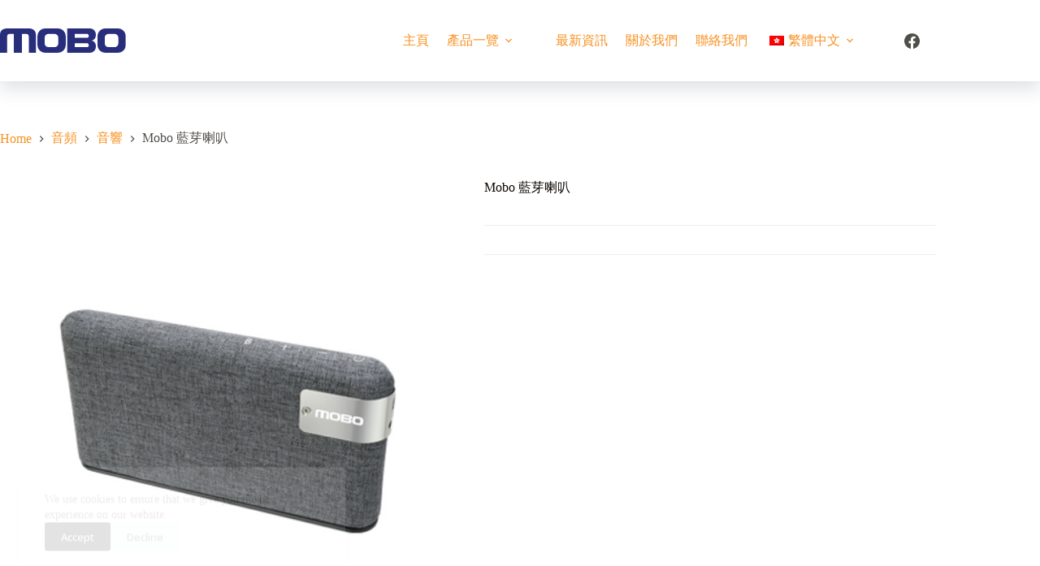

--- FILE ---
content_type: text/html; charset=UTF-8
request_url: https://www.mobo.com.hk/product/mobo-%e8%97%8d%e8%8a%bd%e5%96%87%e5%8f%ad/
body_size: 23066
content:
<!doctype html>
<html lang="zh-HK">
<head>
	
	<meta charset="UTF-8">
	<meta name="viewport" content="width=device-width, initial-scale=1, maximum-scale=5, viewport-fit=cover">
	<link rel="profile" href="https://gmpg.org/xfn/11">

	<title>Mobo 藍芽喇叭 &#8211; MOBO ( H.K.) Limited</title>
<meta name='robots' content='max-image-preview:large' />
<link rel='dns-prefetch' href='//fonts.googleapis.com' />
<link rel="alternate" type="application/rss+xml" title="訂閱《MOBO ( H.K.) Limited》&raquo; 資訊提供" href="https://www.mobo.com.hk/feed/" />
<link rel="alternate" type="application/rss+xml" title="訂閱《MOBO ( H.K.) Limited》&raquo; 留言的資訊提供" href="https://www.mobo.com.hk/comments/feed/" />
<link rel="alternate" type="application/rss+xml" title="訂閱《MOBO ( H.K.) Limited 》&raquo;〈Mobo 藍芽喇叭〉留言的資訊提供" href="https://www.mobo.com.hk/product/mobo-%e8%97%8d%e8%8a%bd%e5%96%87%e5%8f%ad/feed/" />
<link rel="alternate" title="oEmbed (JSON)" type="application/json+oembed" href="https://www.mobo.com.hk/wp-json/oembed/1.0/embed?url=https%3A%2F%2Fwww.mobo.com.hk%2Fproduct%2Fmobo-%25e8%2597%258d%25e8%258a%25bd%25e5%2596%2587%25e5%258f%25ad%2F" />
<link rel="alternate" title="oEmbed (XML)" type="text/xml+oembed" href="https://www.mobo.com.hk/wp-json/oembed/1.0/embed?url=https%3A%2F%2Fwww.mobo.com.hk%2Fproduct%2Fmobo-%25e8%2597%258d%25e8%258a%25bd%25e5%2596%2587%25e5%258f%25ad%2F&#038;format=xml" />
<style id='wp-img-auto-sizes-contain-inline-css'>
img:is([sizes=auto i],[sizes^="auto," i]){contain-intrinsic-size:3000px 1500px}
/*# sourceURL=wp-img-auto-sizes-contain-inline-css */
</style>
<link rel='stylesheet' id='fluentform-elementor-widget-css' href='https://www.mobo.com.hk/wp-content/plugins/fluentform/assets/css/fluent-forms-elementor-widget.css?ver=6.1.14' media='all' />
<link rel='stylesheet' id='wp-block-library-css' href='https://www.mobo.com.hk/wp-includes/css/dist/block-library/style.min.css?ver=6.9' media='all' />
<style id='global-styles-inline-css'>
:root{--wp--preset--aspect-ratio--square: 1;--wp--preset--aspect-ratio--4-3: 4/3;--wp--preset--aspect-ratio--3-4: 3/4;--wp--preset--aspect-ratio--3-2: 3/2;--wp--preset--aspect-ratio--2-3: 2/3;--wp--preset--aspect-ratio--16-9: 16/9;--wp--preset--aspect-ratio--9-16: 9/16;--wp--preset--color--black: #000000;--wp--preset--color--cyan-bluish-gray: #abb8c3;--wp--preset--color--white: #ffffff;--wp--preset--color--pale-pink: #f78da7;--wp--preset--color--vivid-red: #cf2e2e;--wp--preset--color--luminous-vivid-orange: #ff6900;--wp--preset--color--luminous-vivid-amber: #fcb900;--wp--preset--color--light-green-cyan: #7bdcb5;--wp--preset--color--vivid-green-cyan: #00d084;--wp--preset--color--pale-cyan-blue: #8ed1fc;--wp--preset--color--vivid-cyan-blue: #0693e3;--wp--preset--color--vivid-purple: #9b51e0;--wp--preset--color--palette-color-1: var(--theme-palette-color-1, #f7901f);--wp--preset--color--palette-color-2: var(--theme-palette-color-2, #fcb424);--wp--preset--color--palette-color-3: var(--theme-palette-color-3, #504e4a);--wp--preset--color--palette-color-4: var(--theme-palette-color-4, #0a0500);--wp--preset--color--palette-color-5: var(--theme-palette-color-5, #edeff2);--wp--preset--color--palette-color-6: var(--theme-palette-color-6, #f9fafb);--wp--preset--color--palette-color-7: var(--theme-palette-color-7, #FDFDFD);--wp--preset--color--palette-color-8: var(--theme-palette-color-8, #ffffff);--wp--preset--gradient--vivid-cyan-blue-to-vivid-purple: linear-gradient(135deg,rgb(6,147,227) 0%,rgb(155,81,224) 100%);--wp--preset--gradient--light-green-cyan-to-vivid-green-cyan: linear-gradient(135deg,rgb(122,220,180) 0%,rgb(0,208,130) 100%);--wp--preset--gradient--luminous-vivid-amber-to-luminous-vivid-orange: linear-gradient(135deg,rgb(252,185,0) 0%,rgb(255,105,0) 100%);--wp--preset--gradient--luminous-vivid-orange-to-vivid-red: linear-gradient(135deg,rgb(255,105,0) 0%,rgb(207,46,46) 100%);--wp--preset--gradient--very-light-gray-to-cyan-bluish-gray: linear-gradient(135deg,rgb(238,238,238) 0%,rgb(169,184,195) 100%);--wp--preset--gradient--cool-to-warm-spectrum: linear-gradient(135deg,rgb(74,234,220) 0%,rgb(151,120,209) 20%,rgb(207,42,186) 40%,rgb(238,44,130) 60%,rgb(251,105,98) 80%,rgb(254,248,76) 100%);--wp--preset--gradient--blush-light-purple: linear-gradient(135deg,rgb(255,206,236) 0%,rgb(152,150,240) 100%);--wp--preset--gradient--blush-bordeaux: linear-gradient(135deg,rgb(254,205,165) 0%,rgb(254,45,45) 50%,rgb(107,0,62) 100%);--wp--preset--gradient--luminous-dusk: linear-gradient(135deg,rgb(255,203,112) 0%,rgb(199,81,192) 50%,rgb(65,88,208) 100%);--wp--preset--gradient--pale-ocean: linear-gradient(135deg,rgb(255,245,203) 0%,rgb(182,227,212) 50%,rgb(51,167,181) 100%);--wp--preset--gradient--electric-grass: linear-gradient(135deg,rgb(202,248,128) 0%,rgb(113,206,126) 100%);--wp--preset--gradient--midnight: linear-gradient(135deg,rgb(2,3,129) 0%,rgb(40,116,252) 100%);--wp--preset--gradient--juicy-peach: linear-gradient(to right, #ffecd2 0%, #fcb69f 100%);--wp--preset--gradient--young-passion: linear-gradient(to right, #ff8177 0%, #ff867a 0%, #ff8c7f 21%, #f99185 52%, #cf556c 78%, #b12a5b 100%);--wp--preset--gradient--true-sunset: linear-gradient(to right, #fa709a 0%, #fee140 100%);--wp--preset--gradient--morpheus-den: linear-gradient(to top, #30cfd0 0%, #330867 100%);--wp--preset--gradient--plum-plate: linear-gradient(135deg, #667eea 0%, #764ba2 100%);--wp--preset--gradient--aqua-splash: linear-gradient(15deg, #13547a 0%, #80d0c7 100%);--wp--preset--gradient--love-kiss: linear-gradient(to top, #ff0844 0%, #ffb199 100%);--wp--preset--gradient--new-retrowave: linear-gradient(to top, #3b41c5 0%, #a981bb 49%, #ffc8a9 100%);--wp--preset--gradient--plum-bath: linear-gradient(to top, #cc208e 0%, #6713d2 100%);--wp--preset--gradient--high-flight: linear-gradient(to right, #0acffe 0%, #495aff 100%);--wp--preset--gradient--teen-party: linear-gradient(-225deg, #FF057C 0%, #8D0B93 50%, #321575 100%);--wp--preset--gradient--fabled-sunset: linear-gradient(-225deg, #231557 0%, #44107A 29%, #FF1361 67%, #FFF800 100%);--wp--preset--gradient--arielle-smile: radial-gradient(circle 248px at center, #16d9e3 0%, #30c7ec 47%, #46aef7 100%);--wp--preset--gradient--itmeo-branding: linear-gradient(180deg, #2af598 0%, #009efd 100%);--wp--preset--gradient--deep-blue: linear-gradient(to right, #6a11cb 0%, #2575fc 100%);--wp--preset--gradient--strong-bliss: linear-gradient(to right, #f78ca0 0%, #f9748f 19%, #fd868c 60%, #fe9a8b 100%);--wp--preset--gradient--sweet-period: linear-gradient(to top, #3f51b1 0%, #5a55ae 13%, #7b5fac 25%, #8f6aae 38%, #a86aa4 50%, #cc6b8e 62%, #f18271 75%, #f3a469 87%, #f7c978 100%);--wp--preset--gradient--purple-division: linear-gradient(to top, #7028e4 0%, #e5b2ca 100%);--wp--preset--gradient--cold-evening: linear-gradient(to top, #0c3483 0%, #a2b6df 100%, #6b8cce 100%, #a2b6df 100%);--wp--preset--gradient--mountain-rock: linear-gradient(to right, #868f96 0%, #596164 100%);--wp--preset--gradient--desert-hump: linear-gradient(to top, #c79081 0%, #dfa579 100%);--wp--preset--gradient--ethernal-constance: linear-gradient(to top, #09203f 0%, #537895 100%);--wp--preset--gradient--happy-memories: linear-gradient(-60deg, #ff5858 0%, #f09819 100%);--wp--preset--gradient--grown-early: linear-gradient(to top, #0ba360 0%, #3cba92 100%);--wp--preset--gradient--morning-salad: linear-gradient(-225deg, #B7F8DB 0%, #50A7C2 100%);--wp--preset--gradient--night-call: linear-gradient(-225deg, #AC32E4 0%, #7918F2 48%, #4801FF 100%);--wp--preset--gradient--mind-crawl: linear-gradient(-225deg, #473B7B 0%, #3584A7 51%, #30D2BE 100%);--wp--preset--gradient--angel-care: linear-gradient(-225deg, #FFE29F 0%, #FFA99F 48%, #FF719A 100%);--wp--preset--gradient--juicy-cake: linear-gradient(to top, #e14fad 0%, #f9d423 100%);--wp--preset--gradient--rich-metal: linear-gradient(to right, #d7d2cc 0%, #304352 100%);--wp--preset--gradient--mole-hall: linear-gradient(-20deg, #616161 0%, #9bc5c3 100%);--wp--preset--gradient--cloudy-knoxville: linear-gradient(120deg, #fdfbfb 0%, #ebedee 100%);--wp--preset--gradient--soft-grass: linear-gradient(to top, #c1dfc4 0%, #deecdd 100%);--wp--preset--gradient--saint-petersburg: linear-gradient(135deg, #f5f7fa 0%, #c3cfe2 100%);--wp--preset--gradient--everlasting-sky: linear-gradient(135deg, #fdfcfb 0%, #e2d1c3 100%);--wp--preset--gradient--kind-steel: linear-gradient(-20deg, #e9defa 0%, #fbfcdb 100%);--wp--preset--gradient--over-sun: linear-gradient(60deg, #abecd6 0%, #fbed96 100%);--wp--preset--gradient--premium-white: linear-gradient(to top, #d5d4d0 0%, #d5d4d0 1%, #eeeeec 31%, #efeeec 75%, #e9e9e7 100%);--wp--preset--gradient--clean-mirror: linear-gradient(45deg, #93a5cf 0%, #e4efe9 100%);--wp--preset--gradient--wild-apple: linear-gradient(to top, #d299c2 0%, #fef9d7 100%);--wp--preset--gradient--snow-again: linear-gradient(to top, #e6e9f0 0%, #eef1f5 100%);--wp--preset--gradient--confident-cloud: linear-gradient(to top, #dad4ec 0%, #dad4ec 1%, #f3e7e9 100%);--wp--preset--gradient--glass-water: linear-gradient(to top, #dfe9f3 0%, white 100%);--wp--preset--gradient--perfect-white: linear-gradient(-225deg, #E3FDF5 0%, #FFE6FA 100%);--wp--preset--font-size--small: 13px;--wp--preset--font-size--medium: 20px;--wp--preset--font-size--large: clamp(22px, 1.375rem + ((1vw - 3.2px) * 0.625), 30px);--wp--preset--font-size--x-large: clamp(30px, 1.875rem + ((1vw - 3.2px) * 1.563), 50px);--wp--preset--font-size--xx-large: clamp(45px, 2.813rem + ((1vw - 3.2px) * 2.734), 80px);--wp--preset--spacing--20: 0.44rem;--wp--preset--spacing--30: 0.67rem;--wp--preset--spacing--40: 1rem;--wp--preset--spacing--50: 1.5rem;--wp--preset--spacing--60: 2.25rem;--wp--preset--spacing--70: 3.38rem;--wp--preset--spacing--80: 5.06rem;--wp--preset--shadow--natural: 6px 6px 9px rgba(0, 0, 0, 0.2);--wp--preset--shadow--deep: 12px 12px 50px rgba(0, 0, 0, 0.4);--wp--preset--shadow--sharp: 6px 6px 0px rgba(0, 0, 0, 0.2);--wp--preset--shadow--outlined: 6px 6px 0px -3px rgb(255, 255, 255), 6px 6px rgb(0, 0, 0);--wp--preset--shadow--crisp: 6px 6px 0px rgb(0, 0, 0);}:root { --wp--style--global--content-size: var(--theme-block-max-width);--wp--style--global--wide-size: var(--theme-block-wide-max-width); }:where(body) { margin: 0; }.wp-site-blocks > .alignleft { float: left; margin-right: 2em; }.wp-site-blocks > .alignright { float: right; margin-left: 2em; }.wp-site-blocks > .aligncenter { justify-content: center; margin-left: auto; margin-right: auto; }:where(.wp-site-blocks) > * { margin-block-start: var(--theme-content-spacing); margin-block-end: 0; }:where(.wp-site-blocks) > :first-child { margin-block-start: 0; }:where(.wp-site-blocks) > :last-child { margin-block-end: 0; }:root { --wp--style--block-gap: var(--theme-content-spacing); }:root :where(.is-layout-flow) > :first-child{margin-block-start: 0;}:root :where(.is-layout-flow) > :last-child{margin-block-end: 0;}:root :where(.is-layout-flow) > *{margin-block-start: var(--theme-content-spacing);margin-block-end: 0;}:root :where(.is-layout-constrained) > :first-child{margin-block-start: 0;}:root :where(.is-layout-constrained) > :last-child{margin-block-end: 0;}:root :where(.is-layout-constrained) > *{margin-block-start: var(--theme-content-spacing);margin-block-end: 0;}:root :where(.is-layout-flex){gap: var(--theme-content-spacing);}:root :where(.is-layout-grid){gap: var(--theme-content-spacing);}.is-layout-flow > .alignleft{float: left;margin-inline-start: 0;margin-inline-end: 2em;}.is-layout-flow > .alignright{float: right;margin-inline-start: 2em;margin-inline-end: 0;}.is-layout-flow > .aligncenter{margin-left: auto !important;margin-right: auto !important;}.is-layout-constrained > .alignleft{float: left;margin-inline-start: 0;margin-inline-end: 2em;}.is-layout-constrained > .alignright{float: right;margin-inline-start: 2em;margin-inline-end: 0;}.is-layout-constrained > .aligncenter{margin-left: auto !important;margin-right: auto !important;}.is-layout-constrained > :where(:not(.alignleft):not(.alignright):not(.alignfull)){max-width: var(--wp--style--global--content-size);margin-left: auto !important;margin-right: auto !important;}.is-layout-constrained > .alignwide{max-width: var(--wp--style--global--wide-size);}body .is-layout-flex{display: flex;}.is-layout-flex{flex-wrap: wrap;align-items: center;}.is-layout-flex > :is(*, div){margin: 0;}body .is-layout-grid{display: grid;}.is-layout-grid > :is(*, div){margin: 0;}body{padding-top: 0px;padding-right: 0px;padding-bottom: 0px;padding-left: 0px;}:root :where(.wp-element-button, .wp-block-button__link){font-style: inherit;font-weight: inherit;letter-spacing: inherit;text-transform: inherit;}.has-black-color{color: var(--wp--preset--color--black) !important;}.has-cyan-bluish-gray-color{color: var(--wp--preset--color--cyan-bluish-gray) !important;}.has-white-color{color: var(--wp--preset--color--white) !important;}.has-pale-pink-color{color: var(--wp--preset--color--pale-pink) !important;}.has-vivid-red-color{color: var(--wp--preset--color--vivid-red) !important;}.has-luminous-vivid-orange-color{color: var(--wp--preset--color--luminous-vivid-orange) !important;}.has-luminous-vivid-amber-color{color: var(--wp--preset--color--luminous-vivid-amber) !important;}.has-light-green-cyan-color{color: var(--wp--preset--color--light-green-cyan) !important;}.has-vivid-green-cyan-color{color: var(--wp--preset--color--vivid-green-cyan) !important;}.has-pale-cyan-blue-color{color: var(--wp--preset--color--pale-cyan-blue) !important;}.has-vivid-cyan-blue-color{color: var(--wp--preset--color--vivid-cyan-blue) !important;}.has-vivid-purple-color{color: var(--wp--preset--color--vivid-purple) !important;}.has-palette-color-1-color{color: var(--wp--preset--color--palette-color-1) !important;}.has-palette-color-2-color{color: var(--wp--preset--color--palette-color-2) !important;}.has-palette-color-3-color{color: var(--wp--preset--color--palette-color-3) !important;}.has-palette-color-4-color{color: var(--wp--preset--color--palette-color-4) !important;}.has-palette-color-5-color{color: var(--wp--preset--color--palette-color-5) !important;}.has-palette-color-6-color{color: var(--wp--preset--color--palette-color-6) !important;}.has-palette-color-7-color{color: var(--wp--preset--color--palette-color-7) !important;}.has-palette-color-8-color{color: var(--wp--preset--color--palette-color-8) !important;}.has-black-background-color{background-color: var(--wp--preset--color--black) !important;}.has-cyan-bluish-gray-background-color{background-color: var(--wp--preset--color--cyan-bluish-gray) !important;}.has-white-background-color{background-color: var(--wp--preset--color--white) !important;}.has-pale-pink-background-color{background-color: var(--wp--preset--color--pale-pink) !important;}.has-vivid-red-background-color{background-color: var(--wp--preset--color--vivid-red) !important;}.has-luminous-vivid-orange-background-color{background-color: var(--wp--preset--color--luminous-vivid-orange) !important;}.has-luminous-vivid-amber-background-color{background-color: var(--wp--preset--color--luminous-vivid-amber) !important;}.has-light-green-cyan-background-color{background-color: var(--wp--preset--color--light-green-cyan) !important;}.has-vivid-green-cyan-background-color{background-color: var(--wp--preset--color--vivid-green-cyan) !important;}.has-pale-cyan-blue-background-color{background-color: var(--wp--preset--color--pale-cyan-blue) !important;}.has-vivid-cyan-blue-background-color{background-color: var(--wp--preset--color--vivid-cyan-blue) !important;}.has-vivid-purple-background-color{background-color: var(--wp--preset--color--vivid-purple) !important;}.has-palette-color-1-background-color{background-color: var(--wp--preset--color--palette-color-1) !important;}.has-palette-color-2-background-color{background-color: var(--wp--preset--color--palette-color-2) !important;}.has-palette-color-3-background-color{background-color: var(--wp--preset--color--palette-color-3) !important;}.has-palette-color-4-background-color{background-color: var(--wp--preset--color--palette-color-4) !important;}.has-palette-color-5-background-color{background-color: var(--wp--preset--color--palette-color-5) !important;}.has-palette-color-6-background-color{background-color: var(--wp--preset--color--palette-color-6) !important;}.has-palette-color-7-background-color{background-color: var(--wp--preset--color--palette-color-7) !important;}.has-palette-color-8-background-color{background-color: var(--wp--preset--color--palette-color-8) !important;}.has-black-border-color{border-color: var(--wp--preset--color--black) !important;}.has-cyan-bluish-gray-border-color{border-color: var(--wp--preset--color--cyan-bluish-gray) !important;}.has-white-border-color{border-color: var(--wp--preset--color--white) !important;}.has-pale-pink-border-color{border-color: var(--wp--preset--color--pale-pink) !important;}.has-vivid-red-border-color{border-color: var(--wp--preset--color--vivid-red) !important;}.has-luminous-vivid-orange-border-color{border-color: var(--wp--preset--color--luminous-vivid-orange) !important;}.has-luminous-vivid-amber-border-color{border-color: var(--wp--preset--color--luminous-vivid-amber) !important;}.has-light-green-cyan-border-color{border-color: var(--wp--preset--color--light-green-cyan) !important;}.has-vivid-green-cyan-border-color{border-color: var(--wp--preset--color--vivid-green-cyan) !important;}.has-pale-cyan-blue-border-color{border-color: var(--wp--preset--color--pale-cyan-blue) !important;}.has-vivid-cyan-blue-border-color{border-color: var(--wp--preset--color--vivid-cyan-blue) !important;}.has-vivid-purple-border-color{border-color: var(--wp--preset--color--vivid-purple) !important;}.has-palette-color-1-border-color{border-color: var(--wp--preset--color--palette-color-1) !important;}.has-palette-color-2-border-color{border-color: var(--wp--preset--color--palette-color-2) !important;}.has-palette-color-3-border-color{border-color: var(--wp--preset--color--palette-color-3) !important;}.has-palette-color-4-border-color{border-color: var(--wp--preset--color--palette-color-4) !important;}.has-palette-color-5-border-color{border-color: var(--wp--preset--color--palette-color-5) !important;}.has-palette-color-6-border-color{border-color: var(--wp--preset--color--palette-color-6) !important;}.has-palette-color-7-border-color{border-color: var(--wp--preset--color--palette-color-7) !important;}.has-palette-color-8-border-color{border-color: var(--wp--preset--color--palette-color-8) !important;}.has-vivid-cyan-blue-to-vivid-purple-gradient-background{background: var(--wp--preset--gradient--vivid-cyan-blue-to-vivid-purple) !important;}.has-light-green-cyan-to-vivid-green-cyan-gradient-background{background: var(--wp--preset--gradient--light-green-cyan-to-vivid-green-cyan) !important;}.has-luminous-vivid-amber-to-luminous-vivid-orange-gradient-background{background: var(--wp--preset--gradient--luminous-vivid-amber-to-luminous-vivid-orange) !important;}.has-luminous-vivid-orange-to-vivid-red-gradient-background{background: var(--wp--preset--gradient--luminous-vivid-orange-to-vivid-red) !important;}.has-very-light-gray-to-cyan-bluish-gray-gradient-background{background: var(--wp--preset--gradient--very-light-gray-to-cyan-bluish-gray) !important;}.has-cool-to-warm-spectrum-gradient-background{background: var(--wp--preset--gradient--cool-to-warm-spectrum) !important;}.has-blush-light-purple-gradient-background{background: var(--wp--preset--gradient--blush-light-purple) !important;}.has-blush-bordeaux-gradient-background{background: var(--wp--preset--gradient--blush-bordeaux) !important;}.has-luminous-dusk-gradient-background{background: var(--wp--preset--gradient--luminous-dusk) !important;}.has-pale-ocean-gradient-background{background: var(--wp--preset--gradient--pale-ocean) !important;}.has-electric-grass-gradient-background{background: var(--wp--preset--gradient--electric-grass) !important;}.has-midnight-gradient-background{background: var(--wp--preset--gradient--midnight) !important;}.has-juicy-peach-gradient-background{background: var(--wp--preset--gradient--juicy-peach) !important;}.has-young-passion-gradient-background{background: var(--wp--preset--gradient--young-passion) !important;}.has-true-sunset-gradient-background{background: var(--wp--preset--gradient--true-sunset) !important;}.has-morpheus-den-gradient-background{background: var(--wp--preset--gradient--morpheus-den) !important;}.has-plum-plate-gradient-background{background: var(--wp--preset--gradient--plum-plate) !important;}.has-aqua-splash-gradient-background{background: var(--wp--preset--gradient--aqua-splash) !important;}.has-love-kiss-gradient-background{background: var(--wp--preset--gradient--love-kiss) !important;}.has-new-retrowave-gradient-background{background: var(--wp--preset--gradient--new-retrowave) !important;}.has-plum-bath-gradient-background{background: var(--wp--preset--gradient--plum-bath) !important;}.has-high-flight-gradient-background{background: var(--wp--preset--gradient--high-flight) !important;}.has-teen-party-gradient-background{background: var(--wp--preset--gradient--teen-party) !important;}.has-fabled-sunset-gradient-background{background: var(--wp--preset--gradient--fabled-sunset) !important;}.has-arielle-smile-gradient-background{background: var(--wp--preset--gradient--arielle-smile) !important;}.has-itmeo-branding-gradient-background{background: var(--wp--preset--gradient--itmeo-branding) !important;}.has-deep-blue-gradient-background{background: var(--wp--preset--gradient--deep-blue) !important;}.has-strong-bliss-gradient-background{background: var(--wp--preset--gradient--strong-bliss) !important;}.has-sweet-period-gradient-background{background: var(--wp--preset--gradient--sweet-period) !important;}.has-purple-division-gradient-background{background: var(--wp--preset--gradient--purple-division) !important;}.has-cold-evening-gradient-background{background: var(--wp--preset--gradient--cold-evening) !important;}.has-mountain-rock-gradient-background{background: var(--wp--preset--gradient--mountain-rock) !important;}.has-desert-hump-gradient-background{background: var(--wp--preset--gradient--desert-hump) !important;}.has-ethernal-constance-gradient-background{background: var(--wp--preset--gradient--ethernal-constance) !important;}.has-happy-memories-gradient-background{background: var(--wp--preset--gradient--happy-memories) !important;}.has-grown-early-gradient-background{background: var(--wp--preset--gradient--grown-early) !important;}.has-morning-salad-gradient-background{background: var(--wp--preset--gradient--morning-salad) !important;}.has-night-call-gradient-background{background: var(--wp--preset--gradient--night-call) !important;}.has-mind-crawl-gradient-background{background: var(--wp--preset--gradient--mind-crawl) !important;}.has-angel-care-gradient-background{background: var(--wp--preset--gradient--angel-care) !important;}.has-juicy-cake-gradient-background{background: var(--wp--preset--gradient--juicy-cake) !important;}.has-rich-metal-gradient-background{background: var(--wp--preset--gradient--rich-metal) !important;}.has-mole-hall-gradient-background{background: var(--wp--preset--gradient--mole-hall) !important;}.has-cloudy-knoxville-gradient-background{background: var(--wp--preset--gradient--cloudy-knoxville) !important;}.has-soft-grass-gradient-background{background: var(--wp--preset--gradient--soft-grass) !important;}.has-saint-petersburg-gradient-background{background: var(--wp--preset--gradient--saint-petersburg) !important;}.has-everlasting-sky-gradient-background{background: var(--wp--preset--gradient--everlasting-sky) !important;}.has-kind-steel-gradient-background{background: var(--wp--preset--gradient--kind-steel) !important;}.has-over-sun-gradient-background{background: var(--wp--preset--gradient--over-sun) !important;}.has-premium-white-gradient-background{background: var(--wp--preset--gradient--premium-white) !important;}.has-clean-mirror-gradient-background{background: var(--wp--preset--gradient--clean-mirror) !important;}.has-wild-apple-gradient-background{background: var(--wp--preset--gradient--wild-apple) !important;}.has-snow-again-gradient-background{background: var(--wp--preset--gradient--snow-again) !important;}.has-confident-cloud-gradient-background{background: var(--wp--preset--gradient--confident-cloud) !important;}.has-glass-water-gradient-background{background: var(--wp--preset--gradient--glass-water) !important;}.has-perfect-white-gradient-background{background: var(--wp--preset--gradient--perfect-white) !important;}.has-small-font-size{font-size: var(--wp--preset--font-size--small) !important;}.has-medium-font-size{font-size: var(--wp--preset--font-size--medium) !important;}.has-large-font-size{font-size: var(--wp--preset--font-size--large) !important;}.has-x-large-font-size{font-size: var(--wp--preset--font-size--x-large) !important;}.has-xx-large-font-size{font-size: var(--wp--preset--font-size--xx-large) !important;}
:root :where(.wp-block-pullquote){font-size: clamp(0.984em, 0.984rem + ((1vw - 0.2em) * 0.645), 1.5em);line-height: 1.6;}
/*# sourceURL=global-styles-inline-css */
</style>
<link rel='stylesheet' id='photoswipe-css' href='https://www.mobo.com.hk/wp-content/plugins/woocommerce/assets/css/photoswipe/photoswipe.min.css?ver=10.4.3' media='all' />
<link rel='stylesheet' id='photoswipe-default-skin-css' href='https://www.mobo.com.hk/wp-content/plugins/woocommerce/assets/css/photoswipe/default-skin/default-skin.min.css?ver=10.4.3' media='all' />
<style id='woocommerce-inline-inline-css'>
.woocommerce form .form-row .required { visibility: visible; }
/*# sourceURL=woocommerce-inline-inline-css */
</style>
<link rel='stylesheet' id='trp-language-switcher-style-css' href='https://www.mobo.com.hk/wp-content/plugins/translatepress-multilingual/assets/css/trp-language-switcher.css?ver=3.0.7' media='all' />
<link rel='stylesheet' id='parent-style-css' href='https://www.mobo.com.hk/wp-content/themes/blocksy/style.css?ver=6.9' media='all' />
<link rel='stylesheet' id='ct-main-styles-css' href='https://www.mobo.com.hk/wp-content/themes/blocksy/static/bundle/main.min.css?ver=2.1.25' media='all' />
<link rel='stylesheet' id='ct-woocommerce-styles-css' href='https://www.mobo.com.hk/wp-content/themes/blocksy/static/bundle/woocommerce.min.css?ver=2.1.25' media='all' />
<link rel='stylesheet' id='blocksy-fonts-font-source-google-css' href='https://fonts.googleapis.com/css2?family=Open%20Sans:wght@400;500;600;700;800&#038;display=swap' media='all' />
<link rel='stylesheet' id='ct-page-title-styles-css' href='https://www.mobo.com.hk/wp-content/themes/blocksy/static/bundle/page-title.min.css?ver=2.1.25' media='all' />
<link rel='stylesheet' id='ct-comments-styles-css' href='https://www.mobo.com.hk/wp-content/themes/blocksy/static/bundle/comments.min.css?ver=2.1.25' media='all' />
<link rel='stylesheet' id='ct-elementor-styles-css' href='https://www.mobo.com.hk/wp-content/themes/blocksy/static/bundle/elementor-frontend.min.css?ver=2.1.25' media='all' />
<link rel='stylesheet' id='ct-elementor-woocommerce-styles-css' href='https://www.mobo.com.hk/wp-content/themes/blocksy/static/bundle/elementor-woocommerce-frontend.min.css?ver=2.1.25' media='all' />
<link rel='stylesheet' id='ct-flexy-styles-css' href='https://www.mobo.com.hk/wp-content/themes/blocksy/static/bundle/flexy.min.css?ver=2.1.25' media='all' />
<link rel='stylesheet' id='blocksy-ext-trending-styles-css' href='https://www.mobo.com.hk/wp-content/plugins/blocksy-companion/framework/extensions/trending/static/bundle/main.min.css?ver=2.1.25' media='all' />
<link rel='stylesheet' id='elementor-frontend-css' href='https://www.mobo.com.hk/wp-content/plugins/elementor/assets/css/frontend.min.css?ver=3.34.2' media='all' />
<link rel='stylesheet' id='eael-general-css' href='https://www.mobo.com.hk/wp-content/plugins/essential-addons-for-elementor-lite/assets/front-end/css/view/general.min.css?ver=6.5.8' media='all' />
<script src="https://www.mobo.com.hk/wp-includes/js/jquery/jquery.min.js?ver=3.7.1" id="jquery-core-js"></script>
<script src="https://www.mobo.com.hk/wp-includes/js/jquery/jquery-migrate.min.js?ver=3.4.1" id="jquery-migrate-js"></script>
<script src="https://www.mobo.com.hk/wp-content/plugins/woocommerce/assets/js/jquery-blockui/jquery.blockUI.min.js?ver=2.7.0-wc.10.4.3" id="wc-jquery-blockui-js" defer data-wp-strategy="defer"></script>
<script id="wc-add-to-cart-js-extra">
var wc_add_to_cart_params = {"ajax_url":"/wp-admin/admin-ajax.php","wc_ajax_url":"/?wc-ajax=%%endpoint%%","i18n_view_cart":"\u67e5\u770b\u8cfc\u7269\u8eca","cart_url":"https://www.mobo.com.hk/cart/","is_cart":"","cart_redirect_after_add":"no"};
//# sourceURL=wc-add-to-cart-js-extra
</script>
<script src="https://www.mobo.com.hk/wp-content/plugins/woocommerce/assets/js/frontend/add-to-cart.min.js?ver=10.4.3" id="wc-add-to-cart-js" defer data-wp-strategy="defer"></script>
<script src="https://www.mobo.com.hk/wp-content/plugins/woocommerce/assets/js/zoom/jquery.zoom.min.js?ver=1.7.21-wc.10.4.3" id="wc-zoom-js" defer data-wp-strategy="defer"></script>
<script src="https://www.mobo.com.hk/wp-content/plugins/woocommerce/assets/js/photoswipe/photoswipe.min.js?ver=4.1.1-wc.10.4.3" id="wc-photoswipe-js" defer data-wp-strategy="defer"></script>
<script src="https://www.mobo.com.hk/wp-content/plugins/woocommerce/assets/js/photoswipe/photoswipe-ui-default.min.js?ver=4.1.1-wc.10.4.3" id="wc-photoswipe-ui-default-js" defer data-wp-strategy="defer"></script>
<script id="wc-single-product-js-extra">
var wc_single_product_params = {"i18n_required_rating_text":"\u8acb\u9078\u64c7\u8a55\u5206","i18n_rating_options":["1 of 5 stars","2 of 5 stars","3 of 5 stars","4 of 5 stars","5 of 5 stars"],"i18n_product_gallery_trigger_text":"View full-screen image gallery","review_rating_required":"yes","flexslider":{"rtl":false,"animation":"slide","smoothHeight":true,"directionNav":false,"controlNav":"thumbnails","slideshow":false,"animationSpeed":500,"animationLoop":false,"allowOneSlide":false},"zoom_enabled":"1","zoom_options":[],"photoswipe_enabled":"1","photoswipe_options":{"shareEl":false,"closeOnScroll":false,"history":false,"hideAnimationDuration":0,"showAnimationDuration":0},"flexslider_enabled":""};
//# sourceURL=wc-single-product-js-extra
</script>
<script src="https://www.mobo.com.hk/wp-content/plugins/woocommerce/assets/js/frontend/single-product.min.js?ver=10.4.3" id="wc-single-product-js" defer data-wp-strategy="defer"></script>
<script src="https://www.mobo.com.hk/wp-content/plugins/woocommerce/assets/js/js-cookie/js.cookie.min.js?ver=2.1.4-wc.10.4.3" id="wc-js-cookie-js" defer data-wp-strategy="defer"></script>
<script id="woocommerce-js-extra">
var woocommerce_params = {"ajax_url":"/wp-admin/admin-ajax.php","wc_ajax_url":"/?wc-ajax=%%endpoint%%","i18n_password_show":"Show password","i18n_password_hide":"Hide password"};
//# sourceURL=woocommerce-js-extra
</script>
<script src="https://www.mobo.com.hk/wp-content/plugins/woocommerce/assets/js/frontend/woocommerce.min.js?ver=10.4.3" id="woocommerce-js" defer data-wp-strategy="defer"></script>
<script src="https://www.mobo.com.hk/wp-content/plugins/translatepress-multilingual/assets/js/trp-frontend-compatibility.js?ver=3.0.7" id="trp-frontend-compatibility-js"></script>
<script id="kk-script-js-extra">
var fetchCartItems = {"ajax_url":"https://www.mobo.com.hk/wp-admin/admin-ajax.php","action":"kk_wc_fetchcartitems","nonce":"b190e8b836","currency":"HKD"};
//# sourceURL=kk-script-js-extra
</script>
<script src="https://www.mobo.com.hk/wp-content/plugins/kliken-marketing-for-google/assets/kk-script.js?ver=6.9" id="kk-script-js"></script>
<link rel="https://api.w.org/" href="https://www.mobo.com.hk/wp-json/" /><link rel="alternate" title="JSON" type="application/json" href="https://www.mobo.com.hk/wp-json/wp/v2/product/3256" /><link rel="EditURI" type="application/rsd+xml" title="RSD" href="https://www.mobo.com.hk/xmlrpc.php?rsd" />
<meta name="generator" content="WordPress 6.9" />
<meta name="generator" content="WooCommerce 10.4.3" />
<link rel="canonical" href="https://www.mobo.com.hk/product/mobo-%e8%97%8d%e8%8a%bd%e5%96%87%e5%8f%ad/" />
<link rel='shortlink' href='https://www.mobo.com.hk/?p=3256' />
<link rel="alternate" hreflang="zh-HK" href="https://www.mobo.com.hk/product/mobo-%e8%97%8d%e8%8a%bd%e5%96%87%e5%8f%ad/"/>
<link rel="alternate" hreflang="en-GB" href="https://www.mobo.com.hk/english/product/mobo-%e8%97%8d%e8%8a%bd%e5%96%87%e5%8f%ad/"/>
<link rel="alternate" hreflang="zh" href="https://www.mobo.com.hk/product/mobo-%e8%97%8d%e8%8a%bd%e5%96%87%e5%8f%ad/"/>
<link rel="alternate" hreflang="en" href="https://www.mobo.com.hk/english/product/mobo-%e8%97%8d%e8%8a%bd%e5%96%87%e5%8f%ad/"/>
<noscript><link rel='stylesheet' href='https://www.mobo.com.hk/wp-content/themes/blocksy/static/bundle/no-scripts.min.css' type='text/css'></noscript>
<style id="ct-main-styles-inline-css">[data-header*="type-1"] .ct-header [data-id="logo"] .site-logo-container {--logo-max-height:30px;} [data-header*="type-1"] .ct-header [data-id="logo"] .site-title {--theme-font-size:25px;--theme-link-initial-color:var(--theme-palette-color-4);} [data-header*="type-1"] .ct-header [data-id="menu"] {--menu-items-spacing:22px;--menu-indicator-hover-color:var(--theme-palette-color-1);--menu-indicator-active-color:var(--theme-palette-color-1);} [data-header*="type-1"] .ct-header [data-id="menu"] > ul > li > a {--theme-font-weight:700;--theme-text-transform:uppercase;--theme-font-size:17px;--theme-line-height:1.3;--theme-letter-spacing:0em;--theme-link-initial-color:var(--color);--theme-link-hover-color:#292e7c;} [data-header*="type-1"] .ct-header [data-id="menu"] .sub-menu .ct-menu-link {--theme-link-initial-color:#ffffff;--theme-font-weight:500;--theme-font-size:17px;} [data-header*="type-1"] .ct-header [data-id="menu"] .sub-menu {--dropdown-items-spacing:8px;--dropdown-divider:1px dashed rgba(255,255,255,0.17);--theme-box-shadow:0px 10px 20px rgba(41, 51, 61, 0.1);--theme-border-radius:2px;} [data-header*="type-1"] .ct-header [data-sticky*="yes"] [data-id="menu"] .sub-menu {--sticky-state-dropdown-top-offset:0px;} [data-header*="type-1"] .ct-header [data-row*="middle"] {--height:100px;background-color:#ffffff;background-image:none;--theme-border-top:none;--theme-border-bottom:none;--theme-box-shadow:0px 10px 20px rgba(44,62,80,0.15);} [data-header*="type-1"] .ct-header [data-row*="middle"] > div {--theme-border-top:none;--theme-border-bottom:none;} [data-header*="type-1"] .ct-header [data-sticky*="yes"] [data-row*="middle"] {background-color:var(--theme-palette-color-8);background-image:none;--theme-border-top:none;--theme-border-bottom:none;--theme-box-shadow:0px 10px 20px rgba(44,62,80,0.05);} [data-header*="type-1"] .ct-header [data-sticky*="yes"] [data-row*="middle"] > div {--theme-border-top:none;--theme-border-bottom:none;} [data-header*="type-1"] [data-id="mobile-menu"] {--theme-font-weight:700;--theme-font-size:30px;--theme-link-initial-color:#ffffff;--mobile-menu-divider:none;} [data-header*="type-1"] #offcanvas {--theme-box-shadow:0px 0px 70px rgba(0, 0, 0, 0.35);--side-panel-width:500px;--panel-content-height:100%;} [data-header*="type-1"] #offcanvas .ct-panel-inner {background-color:rgba(18, 21, 25, 0.98);} [data-header*="type-1"] [data-id="socials"].ct-header-socials {--theme-icon-size:19px;--items-spacing:30px;} [data-header*="type-1"] [data-id="socials"].ct-header-socials [data-color="custom"] {--theme-icon-color:var(--color);--background-color:rgba(218, 222, 228, 0.3);--background-hover-color:var(--theme-palette-color-1);} [data-header*="type-1"] .ct-header [data-id="text"] {--max-width:100%;--theme-font-size:15px;--theme-line-height:1.3;} [data-header*="type-1"] [data-id="trigger"] {--theme-icon-size:18px;} [data-header*="type-1"] {--header-height:100px;--header-sticky-height:100px;} [data-header*="type-1"] .ct-header {background-image:none;} [data-header*="type-1"] [data-sticky*="yes"] {background-image:none;} [data-footer*="type-1"] .ct-footer [data-row*="bottom"] > div {--container-spacing:25px;--theme-border:none;--theme-border-top:none;--theme-border-bottom:none;--grid-template-columns:initial;} [data-footer*="type-1"] .ct-footer [data-row*="bottom"] .widget-title {--theme-font-size:16px;} [data-footer*="type-1"] .ct-footer [data-row*="bottom"] {--theme-border-top:none;--theme-border-bottom:none;background-color:#181818;} [data-footer*="type-1"] [data-id="copyright"] {--theme-font-weight:400;--theme-font-size:15px;--theme-line-height:1.3;--theme-text-color:var(--theme-palette-color-8);} [data-footer*="type-1"] .ct-footer [data-row*="middle"] > div {--container-spacing:70px;--theme-border:none;--theme-border-top:none;--theme-border-bottom:none;--grid-template-columns:repeat(2, 1fr);} [data-footer*="type-1"] .ct-footer [data-row*="middle"] .widget-title {--theme-font-size:16px;--theme-heading-color:var(--theme-palette-color-5);} [data-footer*="type-1"] .ct-footer [data-row*="middle"] .ct-widget {--theme-text-color:rgba(255,255,255,0.6);--theme-link-initial-color:var(--theme-palette-color-5);} [data-footer*="type-1"] .ct-footer [data-row*="middle"] {--theme-border-top:none;--theme-border-bottom:none;background-color:transparent;} [data-footer*="type-1"][data-footer*="reveal"] .ct-footer {--position:sticky;} [data-footer*="type-1"][data-footer*="reveal"] .site-main {--footer-box-shadow:0px 30px 50px rgba(0,0,0,0.3);} [data-footer*="type-1"] .ct-footer {background-color:#1b1b1b;}:root {--theme-font-family:'Open Sans', Sans-Serif;--theme-font-weight:400;--theme-text-transform:none;--theme-text-decoration:none;--theme-font-size:17px;--theme-line-height:1.65;--theme-letter-spacing:0em;--theme-button-font-weight:500;--theme-button-font-size:15px;--badge-text-color:var(--theme-palette-color-4);--badge-background-color:var(--theme-palette-color-1);--star-rating-initial-color:var(--theme-palette-color-2);--star-rating-inactive-color:#e9e9ed;--has-classic-forms:var(--true);--has-modern-forms:var(--false);--theme-form-field-border-initial-color:var(--theme-border-color);--theme-form-field-border-focus-color:var(--theme-palette-color-1);--theme-form-field-border-width:2px;--theme-form-selection-field-initial-color:var(--theme-border-color);--theme-form-selection-field-active-color:var(--theme-palette-color-1);--e-global-color-blocksy_palette_1:var(--theme-palette-color-1);--e-global-color-blocksy_palette_2:var(--theme-palette-color-2);--e-global-color-blocksy_palette_3:var(--theme-palette-color-3);--e-global-color-blocksy_palette_4:var(--theme-palette-color-4);--e-global-color-blocksy_palette_5:var(--theme-palette-color-5);--e-global-color-blocksy_palette_6:var(--theme-palette-color-6);--e-global-color-blocksy_palette_7:var(--theme-palette-color-7);--e-global-color-blocksy_palette_8:var(--theme-palette-color-8);--theme-palette-color-1:#f7901f;--theme-palette-color-2:#fcb424;--theme-palette-color-3:#504e4a;--theme-palette-color-4:#0a0500;--theme-palette-color-5:#edeff2;--theme-palette-color-6:#f9fafb;--theme-palette-color-7:#FDFDFD;--theme-palette-color-8:#ffffff;--theme-text-color:var(--theme-palette-color-3);--theme-link-initial-color:var(--theme-palette-color-1);--theme-link-hover-color:var(--theme-palette-color-2);--theme-selection-text-color:#ffffff;--theme-selection-background-color:var(--theme-palette-color-1);--theme-border-color:var(--theme-palette-color-5);--theme-headings-color:var(--theme-palette-color-4);--theme-content-spacing:1.5em;--theme-button-min-height:40px;--theme-button-shadow:none;--theme-button-transform:none;--theme-button-text-initial-color:#ffffff;--theme-button-text-hover-color:#ffffff;--theme-button-background-initial-color:#0a0500;--theme-button-background-hover-color:var(--theme-palette-color-2);--theme-button-border:none;--theme-button-padding:5px 20px;--theme-normal-container-max-width:1200px;--theme-content-vertical-spacing:60px;--theme-container-edge-spacing:90vw;--theme-narrow-container-max-width:750px;--theme-wide-offset:130px;}h1 {--theme-font-weight:700;--theme-font-size:40px;--theme-line-height:1.5;}h2 {--theme-font-weight:700;--theme-font-size:35px;--theme-line-height:1.5;}h3 {--theme-font-weight:700;--theme-font-size:30px;--theme-line-height:1.5;}h4 {--theme-font-weight:700;--theme-font-size:25px;--theme-line-height:1.5;}h5 {--theme-font-weight:700;--theme-font-size:20px;--theme-line-height:1.5;}h6 {--theme-font-weight:700;--theme-font-size:16px;--theme-line-height:1.5;}.wp-block-pullquote {--theme-font-family:Georgia;--theme-font-weight:600;--theme-font-size:25px;}pre, code, samp, kbd {--theme-font-family:monospace;--theme-font-weight:400;--theme-font-size:16px;}figcaption {--theme-font-size:14px;}.ct-sidebar .widget-title {--theme-font-size:20px;}.ct-breadcrumbs {--theme-font-weight:600;--theme-text-transform:uppercase;--theme-font-size:12px;}body {background-color:var(--theme-palette-color-8);background-image:none;} [data-prefix="single_blog_post"] .entry-header .page-title {--theme-font-size:30px;} [data-prefix="single_blog_post"] .entry-header .entry-meta {--theme-font-weight:600;--theme-text-transform:uppercase;--theme-font-size:12px;--theme-line-height:1.3;} [data-prefix="categories"] .entry-header .page-title {--theme-font-size:30px;} [data-prefix="categories"] .entry-header .entry-meta {--theme-font-weight:600;--theme-text-transform:uppercase;--theme-font-size:12px;--theme-line-height:1.3;} [data-prefix="search"] .entry-header .page-title {--theme-font-size:30px;} [data-prefix="search"] .entry-header .entry-meta {--theme-font-weight:600;--theme-text-transform:uppercase;--theme-font-size:12px;--theme-line-height:1.3;} [data-prefix="author"] .entry-header .page-title {--theme-font-size:30px;} [data-prefix="author"] .entry-header .entry-meta {--theme-font-weight:600;--theme-text-transform:uppercase;--theme-font-size:12px;--theme-line-height:1.3;} [data-prefix="author"] .hero-section[data-type="type-2"] {background-color:var(--theme-palette-color-6);background-image:none;--container-padding:50px 0px;} [data-prefix="single_page"] .entry-header .page-title {--theme-font-size:32px;--theme-line-height:1.3;} [data-prefix="single_page"] .entry-header .entry-meta {--theme-font-weight:600;--theme-text-transform:uppercase;--theme-font-size:12px;--theme-line-height:1.3;} [data-prefix="single_page"] .hero-section[data-type="type-2"] {--min-height:230px;background-color:var(--theme-palette-color-6);background-image:none;--container-padding:50px 0px;} [data-prefix="woo_categories"] .entry-header .page-title {--theme-font-weight:800;--theme-font-size:50px;--theme-line-height:1.3;--theme-heading-color:var(--theme-palette-color-8);} [data-prefix="woo_categories"] .entry-header .entry-meta {--theme-font-weight:600;--theme-text-transform:uppercase;--theme-font-size:12px;--theme-line-height:1.3;} [data-prefix="woo_categories"] .hero-section[data-type="type-2"] {--min-height:325px;background-position:49% 65%;background-size:cover;background-repeat:no-repeat;background-color:var(--theme-palette-color-2);background-image:linear-gradient(rgba(72, 71, 71, 0.5), rgba(72, 71, 71, 0.5)), url(https://www.mobo.com.hk/wp-content/uploads/2021/11/BANNER_Product2-scaled.jpg);--container-padding:50px 0px;} [data-prefix="product"] .entry-header .page-title {--theme-font-size:30px;} [data-prefix="product"] .entry-header .entry-meta {--theme-font-weight:600;--theme-text-transform:uppercase;--theme-font-size:12px;--theme-line-height:1.3;} [data-prefix="blog"] .entries {--grid-template-columns:repeat(3, minmax(0, 1fr));} [data-prefix="blog"] .entry-card .entry-title {--theme-font-size:20px;--theme-line-height:1.3;} [data-prefix="blog"] .entry-card .entry-meta {--theme-font-weight:600;--theme-text-transform:uppercase;--theme-font-size:12px;} [data-prefix="blog"] .entry-card {background-color:var(--theme-palette-color-8);--theme-box-shadow:0px 12px 18px -6px rgba(34, 56, 101, 0.04);} [data-prefix="categories"] .entries {--grid-template-columns:repeat(3, minmax(0, 1fr));} [data-prefix="categories"] .entry-card .entry-title {--theme-font-size:20px;--theme-line-height:1.3;} [data-prefix="categories"] .entry-card .entry-meta {--theme-font-weight:600;--theme-text-transform:uppercase;--theme-font-size:12px;} [data-prefix="categories"] .entry-card {background-color:var(--theme-palette-color-8);--theme-box-shadow:0px 12px 18px -6px rgba(34, 56, 101, 0.04);--text-horizontal-alignment:left;--horizontal-alignment:left;} [data-prefix="categories"] [data-archive="default"] .card-content .entry-meta[data-id="x8xHDr"] {--card-element-spacing:15px;} [data-prefix="categories"] [data-archive="default"] .card-content .ct-media-container {--card-element-spacing:30px;} [data-prefix="categories"] [data-archive="default"] .card-content .entry-meta[data-id="V0pINg"] {--card-element-spacing:15px;} [data-prefix="author"] .entries {--grid-template-columns:repeat(3, minmax(0, 1fr));} [data-prefix="author"] .entry-card .entry-title {--theme-font-size:20px;--theme-line-height:1.3;} [data-prefix="author"] .entry-card .entry-meta {--theme-font-weight:600;--theme-text-transform:uppercase;--theme-font-size:12px;} [data-prefix="author"] .entry-card {background-color:var(--theme-palette-color-8);--theme-box-shadow:0px 12px 18px -6px rgba(34, 56, 101, 0.04);} [data-prefix="search"] .entries {--grid-template-columns:repeat(3, minmax(0, 1fr));} [data-prefix="search"] .entry-card .entry-title {--theme-font-size:20px;--theme-line-height:1.3;} [data-prefix="search"] .entry-card .entry-meta {--theme-font-weight:600;--theme-text-transform:uppercase;--theme-font-size:12px;} [data-prefix="search"] .entry-card {background-color:var(--theme-palette-color-8);--theme-box-shadow:0px 12px 18px -6px rgba(34, 56, 101, 0.04);}.quantity[data-type="type-2"] {--quantity-arrows-initial-color:var(--theme-text-color);}.onsale, .out-of-stock-badge, [class*="ct-woo-badge-"] {--theme-font-weight:600;--theme-font-size:12px;--theme-line-height:1.1;}.out-of-stock-badge {--badge-text-color:#ffffff;--badge-background-color:#24292E;}.demo_store {--theme-text-color:#ffffff;--background-color:var(--theme-palette-color-1);}.woocommerce-info, .woocommerce-thankyou-order-received, .wc-block-components-notice-banner.is-info {--theme-text-color:var(--theme-text-color);--theme-link-hover-color:var(--theme-link-hover-color);--background-color:#F0F1F3;}.woocommerce-message, .wc-block-components-notice-banner.is-success {--background-color:#F0F1F3;}.woocommerce-error, .wc-block-components-notice-banner.is-error {--theme-text-color:#ffffff;--theme-link-hover-color:#ffffff;--background-color:rgba(218, 0, 28, 0.7);--theme-button-text-initial-color:#ffffff;--theme-button-text-hover-color:#ffffff;--theme-button-background-initial-color:#b92c3e;--theme-button-background-hover-color:#9c2131;}.ct-woocommerce-cart-form .cart_totals {--cart-totals-border:2px solid var(--theme-border-color);--cart-totals-padding:30px;}.ct-order-review {--order-review-border:2px solid var(--theme-border-color);--order-review-padding:35px;}.woo-listing-top .woocommerce-result-count {--theme-font-weight:500;--theme-text-transform:uppercase;--theme-font-size:11px;--theme-letter-spacing:0.05em;} [data-products] .product figure {--product-element-spacing:25px;} [data-products] .product .entry-meta[data-id="default"] {--product-element-spacing:10px;} [data-products] .product {--horizontal-alignment:center;--text-horizontal-alignment:center;} [data-products] .woocommerce-loop-product__title, [data-products] .woocommerce-loop-category__title {--theme-font-weight:600;--theme-font-size:17px;--theme-link-hover-color:var(--theme-palette-color-3);} [data-products] .product .price {--theme-font-weight:600;} [data-products] .ct-woo-card-stock {--theme-font-size:15px;} [data-products] .entry-meta {--theme-font-weight:600;--theme-text-transform:uppercase;--theme-font-size:12px;--theme-link-initial-color:var(--theme-text-color);}.woocommerce-tabs .tabs, .woocommerce-tabs .ct-accordion-heading, .woocommerce-tabs[data-type*="type-4"] .entry-content > h2:first-of-type {--theme-font-weight:600;--theme-text-transform:uppercase;--theme-font-size:12px;--theme-line-height:1;--theme-link-initial-color:var(--theme-text-color);}.woocommerce-tabs[data-type] .tabs {--tab-background:var(--theme-palette-color-1);}.related .ct-module-title, .up-sells .ct-module-title {--theme-font-size:20px;}.woocommerce-product-gallery [data-flexy="no"] .flexy-item:nth-child(n + 2) {height:1px;}.entry-summary-items > .price {--product-element-spacing:35px;}.entry-summary-items > .woocommerce-product-details__short-description {--product-element-spacing:35px;}.entry-summary-items > .ct-product-divider[data-id="divider_1"] {--product-element-spacing:35px;}.entry-summary-items > .ct-product-add-to-cart {--product-element-spacing:35px;}.entry-summary-items > .ct-product-add-to-cart > .cart {--theme-button-min-height:55px;}.entry-summary-items > .ct-product-divider[data-id="divider_2"] {--product-element-spacing:35px;}.entry-summary .entry-title {--theme-font-size:30px;}.entry-summary .price {--theme-font-weight:700;--theme-font-size:20px;}.entry-summary .ct-product-divider {--single-product-layer-divider:1px solid var(--theme-border-color);}.entry-summary .ct-payment-methods[data-color="custom"] {--theme-icon-color:#4B4F58;}form textarea {--theme-form-field-height:170px;}.ct-sidebar {--theme-link-initial-color:var(--theme-text-color);}.ct-back-to-top .ct-icon {--theme-icon-size:30px;}.ct-back-to-top {--back-top-bottom-offset:80px;--back-top-side-offset:80px;--theme-icon-color:#ffffff;--theme-icon-hover-color:#ffffff;--top-button-background-color:rgba(80, 78, 73, 0.37);--top-button-background-hover-color:rgba(10, 5, 0, 0.41);} [data-prefix="single_blog_post"] [class*="ct-container"] > article[class*="post"] {--has-boxed:var(--false);--has-wide:var(--true);} [data-prefix="single_page"] [class*="ct-container"] > article[class*="post"] {--has-boxed:var(--false);--has-wide:var(--true);} [data-prefix="product"] [class*="ct-container"] > article[class*="post"] {--has-boxed:var(--false);--has-wide:var(--true);}.cookie-notification {--backgroundColor:var(--theme-palette-color-8);--maxWidth:400px;}.cookie-notification .ct-cookies-decline-button {--theme-button-text-initial-color:var(--theme-palette-color-3);--theme-button-text-hover-color:var(--theme-palette-color-3);--theme-button-background-initial-color:rgba(224, 229, 235, 0.6);--theme-button-background-hover-color:rgba(224, 229, 235, 1);}.ct-trending-block-item {--trending-block-image-width:60px;--vertical-alignment:center;}.ct-trending-block .ct-module-title {--theme-font-size:15px;}.ct-trending-block-item .ct-post-title {--theme-font-weight:500;--theme-font-size:15px;--theme-link-initial-color:var(--theme-palette-color-5);}.ct-trending-block-item-content .entry-meta {--theme-font-weight:500;--theme-font-size:13px;--theme-link-initial-color:var(--theme-text-color);}.ct-trending-block-item-content .price {--theme-font-size:13px;}.ct-trending-block {background-color:#1b1b1b;}@media (max-width: 999.98px) {[data-header*="type-1"] .ct-header [data-row*="middle"] {--height:70px;} [data-header*="type-1"] #offcanvas {--side-panel-width:65vw;} [data-header*="type-1"] [data-id="socials"].ct-header-socials {--theme-icon-size:20px;} [data-header*="type-1"] [data-id="socials"].ct-header-socials [data-color="custom"] {--theme-icon-color:var(--theme-palette-color-5);} [data-header*="type-1"] [data-id="trigger"] {--theme-icon-size:25px;} [data-header*="type-1"] {--header-height:70px;--header-sticky-height:70px;} [data-footer*="type-1"] .ct-footer [data-row*="bottom"] > div {--grid-template-columns:initial;} [data-footer*="type-1"] .ct-footer [data-row*="middle"] > div {--container-spacing:50px;--grid-template-columns:initial;} [data-footer*="type-1"][data-footer*="reveal"] .ct-footer {--position:static;} [data-prefix="single_page"] .entry-header .page-title {--theme-font-size:30px;} [data-prefix="woo_categories"] .entry-header .page-title {--theme-font-size:30px;} [data-prefix="woo_categories"] .hero-section[data-type="type-2"] {--min-height:300px;} [data-prefix="blog"] .entries {--grid-template-columns:repeat(2, minmax(0, 1fr));} [data-prefix="categories"] .entries {--grid-template-columns:repeat(2, minmax(0, 1fr));} [data-prefix="author"] .entries {--grid-template-columns:repeat(2, minmax(0, 1fr));} [data-prefix="search"] .entries {--grid-template-columns:repeat(2, minmax(0, 1fr));}.ct-woocommerce-cart-form .cart_totals {--cart-totals-padding:25px;}.ct-order-review {--order-review-padding:30px;} [data-products] {--shop-columns:repeat(3, minmax(0, 1fr));}.related [data-products], .upsells [data-products] {--shop-columns:repeat(3, minmax(0, 1fr));}.ct-back-to-top {--back-top-bottom-offset:60px;}}@media (max-width: 689.98px) {[data-header*="type-1"] .ct-header [data-id="logo"] .site-logo-container {--logo-max-height:20px;} [data-header*="type-1"] .ct-header [data-row*="middle"] {--height:70px;} [data-header*="type-1"] [data-id="mobile-menu"] {--theme-font-size:20px;} [data-header*="type-1"] #offcanvas {--side-panel-width:57vw;} [data-footer*="type-1"] .ct-footer [data-row*="bottom"] > div {--container-spacing:15px;--grid-template-columns:initial;} [data-footer*="type-1"] .ct-footer [data-row*="middle"] > div {--container-spacing:40px;--grid-template-columns:initial;} [data-prefix="single_page"] .entry-header .page-title {--theme-font-size:25px;} [data-prefix="woo_categories"] .entry-header .page-title {--theme-font-size:25px;} [data-prefix="woo_categories"] .hero-section[data-type="type-2"] {--min-height:200px;} [data-prefix="blog"] .entries {--grid-template-columns:repeat(1, minmax(0, 1fr));} [data-prefix="blog"] .entry-card .entry-title {--theme-font-size:18px;} [data-prefix="categories"] .entries {--grid-template-columns:repeat(1, minmax(0, 1fr));} [data-prefix="categories"] .entry-card .entry-title {--theme-font-size:18px;} [data-prefix="author"] .entries {--grid-template-columns:repeat(1, minmax(0, 1fr));} [data-prefix="author"] .entry-card .entry-title {--theme-font-size:18px;} [data-prefix="search"] .entries {--grid-template-columns:repeat(1, minmax(0, 1fr));} [data-prefix="search"] .entry-card .entry-title {--theme-font-size:18px;}.ct-order-review {--order-review-padding:25px;} [data-products] {--shop-columns:repeat(1, minmax(0, 1fr));}.related [data-products], .upsells [data-products] {--shop-columns:repeat(1, minmax(0, 1fr));}.entry-summary-items > .ct-product-add-to-cart > .cart {--theme-button-min-height:40px;}:root {--theme-content-vertical-spacing:50px;--theme-container-edge-spacing:88vw;}}</style>
	<noscript><style>.woocommerce-product-gallery{ opacity: 1 !important; }</style></noscript>
	<meta name="generator" content="Elementor 3.34.2; features: additional_custom_breakpoints; settings: css_print_method-external, google_font-enabled, font_display-auto">
			<style>
				.e-con.e-parent:nth-of-type(n+4):not(.e-lazyloaded):not(.e-no-lazyload),
				.e-con.e-parent:nth-of-type(n+4):not(.e-lazyloaded):not(.e-no-lazyload) * {
					background-image: none !important;
				}
				@media screen and (max-height: 1024px) {
					.e-con.e-parent:nth-of-type(n+3):not(.e-lazyloaded):not(.e-no-lazyload),
					.e-con.e-parent:nth-of-type(n+3):not(.e-lazyloaded):not(.e-no-lazyload) * {
						background-image: none !important;
					}
				}
				@media screen and (max-height: 640px) {
					.e-con.e-parent:nth-of-type(n+2):not(.e-lazyloaded):not(.e-no-lazyload),
					.e-con.e-parent:nth-of-type(n+2):not(.e-lazyloaded):not(.e-no-lazyload) * {
						background-image: none !important;
					}
				}
			</style>
			<link rel="icon" href="https://www.mobo.com.hk/wp-content/uploads/2021/05/icon-100x100.png" sizes="32x32" />
<link rel="icon" href="https://www.mobo.com.hk/wp-content/uploads/2021/05/icon-300x300.png" sizes="192x192" />
<link rel="apple-touch-icon" href="https://www.mobo.com.hk/wp-content/uploads/2021/05/icon-300x300.png" />
<meta name="msapplication-TileImage" content="https://www.mobo.com.hk/wp-content/uploads/2021/05/icon-300x300.png" />
		<style id="wp-custom-css">
			.woocommerce div.product div.woocommerce-tabs ul.tabs li a {
	
    position: relative;
    width: 100%;
    text-align: center;
    line-height: inherit;
    padding: var(--tab-padding, 1.3em 1.5em);
    display: none;
}

.product[class*='gallery'] .entry-summary .stock {
	
    margin-top: 2em;
    display: none;
}

.out-of-stock-badge {
    --badge-text-color: #ffffff;
    --badge-background-color: #ffffff;
    display: none;
}

.newsss {	display: none;}


		</style>
			</head>


<body class="wp-singular product-template-default single single-product postid-3256 wp-custom-logo wp-embed-responsive wp-theme-blocksy wp-child-theme-blocksy-child theme-blocksy woocommerce woocommerce-page woocommerce-no-js translatepress-zh_HK elementor-default elementor-kit-5 ct-elementor-default-template" data-link="type-2" data-prefix="product" data-header="type-1:sticky" data-footer="type-1:reveal" itemscope="itemscope" itemtype="https://schema.org/WebPage">

<a class="skip-link screen-reader-text" href="#main">Skip to content</a><div class="ct-drawer-canvas" data-location="start"><div id="offcanvas" class="ct-panel ct-header" data-behaviour="left-side" role="dialog" aria-label="Offcanvas modal" inert=""><div class="ct-panel-inner">
		<div class="ct-panel-actions">
			
			<button class="ct-toggle-close" data-type="type-1" aria-label="Close drawer">
				<svg class="ct-icon" width="12" height="12" viewBox="0 0 15 15"><path d="M1 15a1 1 0 01-.71-.29 1 1 0 010-1.41l5.8-5.8-5.8-5.8A1 1 0 011.7.29l5.8 5.8 5.8-5.8a1 1 0 011.41 1.41l-5.8 5.8 5.8 5.8a1 1 0 01-1.41 1.41l-5.8-5.8-5.8 5.8A1 1 0 011 15z"/></svg>
			</button>
		</div>
		<div class="ct-panel-content" data-device="desktop"><div class="ct-panel-content-inner"></div></div><div class="ct-panel-content" data-device="mobile"><div class="ct-panel-content-inner">
<nav
	class="mobile-menu menu-container has-submenu"
	data-id="mobile-menu" data-interaction="click" data-toggle-type="type-1" data-submenu-dots="yes"	aria-label="Main Menu">

	<ul id="menu-main-menu-1" class=""><li class="menu-item menu-item-type-post_type menu-item-object-page menu-item-home menu-item-368"><a href="https://www.mobo.com.hk/" class="ct-menu-link">主頁</a></li>
<li class="menu-item menu-item-type-post_type menu-item-object-page menu-item-has-children menu-item-614"><span class="ct-sub-menu-parent"><a href="https://www.mobo.com.hk/%e7%94%a2%e5%93%81%e4%b8%80%e8%a6%bd/" class="ct-menu-link">產品一覽</a><button class="ct-toggle-dropdown-mobile" aria-label="Expand dropdown menu" aria-haspopup="true" aria-expanded="false"><svg class="ct-icon toggle-icon-1" width="15" height="15" viewBox="0 0 15 15" aria-hidden="true"><path d="M3.9,5.1l3.6,3.6l3.6-3.6l1.4,0.7l-5,5l-5-5L3.9,5.1z"/></svg></button></span>
<ul class="sub-menu">
	<li class="menu-item menu-item-type-taxonomy menu-item-object-product_cat menu-item-has-children menu-item-664"><span class="ct-sub-menu-parent"><a href="https://www.mobo.com.hk/product-category/case/" class="ct-menu-link">保護殼</a><button class="ct-toggle-dropdown-mobile" aria-label="Expand dropdown menu" aria-haspopup="true" aria-expanded="false"><svg class="ct-icon toggle-icon-1" width="15" height="15" viewBox="0 0 15 15" aria-hidden="true"><path d="M3.9,5.1l3.6,3.6l3.6-3.6l1.4,0.7l-5,5l-5-5L3.9,5.1z"/></svg></button></span>
	<ul class="sub-menu">
		<li class="menu-item menu-item-type-taxonomy menu-item-object-product_cat menu-item-2109"><a href="https://www.mobo.com.hk/product-category/case/airpods-airtag-%e5%a5%97/" class="ct-menu-link">Airpods /AirTag 套</a></li>
		<li class="menu-item menu-item-type-taxonomy menu-item-object-product_cat menu-item-663"><a href="https://www.mobo.com.hk/product-category/case/%e6%89%8b%e6%a9%9f%e6%ae%bc/" class="ct-menu-link">手機殼</a></li>
		<li class="menu-item menu-item-type-taxonomy menu-item-object-product_cat menu-item-2111"><a href="https://www.mobo.com.hk/product-category/case/%e5%b9%b3%e6%9d%bf-%e4%bf%9d%e8%ad%b7%e6%ae%bc/" class="ct-menu-link">平板保護殼</a></li>
	</ul>
</li>
	<li class="menu-item menu-item-type-taxonomy menu-item-object-product_cat menu-item-has-children menu-item-653"><span class="ct-sub-menu-parent"><a href="https://www.mobo.com.hk/product-category/%e7%a7%bb%e5%8b%95%e9%9b%bb%e6%ba%90/" class="ct-menu-link">電源</a><button class="ct-toggle-dropdown-mobile" aria-label="Expand dropdown menu" aria-haspopup="true" aria-expanded="false"><svg class="ct-icon toggle-icon-1" width="15" height="15" viewBox="0 0 15 15" aria-hidden="true"><path d="M3.9,5.1l3.6,3.6l3.6-3.6l1.4,0.7l-5,5l-5-5L3.9,5.1z"/></svg></button></span>
	<ul class="sub-menu">
		<li class="menu-item menu-item-type-taxonomy menu-item-object-product_cat menu-item-655"><a href="https://www.mobo.com.hk/product-category/%e7%a7%bb%e5%8b%95%e9%9b%bb%e6%b1%a0/" class="ct-menu-link">移動電池</a></li>
		<li class="menu-item menu-item-type-taxonomy menu-item-object-product_cat menu-item-658"><a href="https://www.mobo.com.hk/product-category/%e5%85%85%e9%9b%bb%e5%99%a8/%e6%95%b8%e6%93%9a%e7%b7%9a/" class="ct-menu-link">數據線</a></li>
		<li class="menu-item menu-item-type-taxonomy menu-item-object-product_cat menu-item-656"><a href="https://www.mobo.com.hk/product-category/%e6%b1%bd%e8%bb%8a%e7%94%a8%e9%85%8d%e4%bb%b6/" class="ct-menu-link">汽車用配件</a></li>
	</ul>
</li>
	<li class="menu-item menu-item-type-taxonomy menu-item-object-product_cat current-product-ancestor current-menu-parent current-product-parent menu-item-has-children menu-item-661"><span class="ct-sub-menu-parent"><a href="https://www.mobo.com.hk/product-category/%e6%93%b4%e9%9f%b3%e5%99%a8/" class="ct-menu-link">音頻</a><button class="ct-toggle-dropdown-mobile" aria-label="Expand dropdown menu" aria-haspopup="true" aria-expanded="false"><svg class="ct-icon toggle-icon-1" width="15" height="15" viewBox="0 0 15 15" aria-hidden="true"><path d="M3.9,5.1l3.6,3.6l3.6-3.6l1.4,0.7l-5,5l-5-5L3.9,5.1z"/></svg></button></span>
	<ul class="sub-menu">
		<li class="menu-item menu-item-type-taxonomy menu-item-object-product_cat menu-item-662"><a href="https://www.mobo.com.hk/product-category/%e6%93%b4%e9%9f%b3%e5%99%a8/%e8%97%8d%e7%89%99%e8%80%b3%e6%a9%9f/" class="ct-menu-link">藍牙耳機</a></li>
		<li class="menu-item menu-item-type-taxonomy menu-item-object-product_cat menu-item-660"><a href="https://www.mobo.com.hk/product-category/%e6%93%b4%e9%9f%b3%e5%99%a8/%e8%80%b3%e6%a9%9f/" class="ct-menu-link">耳機</a></li>
		<li class="menu-item menu-item-type-taxonomy menu-item-object-product_cat current-product-ancestor current-menu-parent current-product-parent menu-item-659"><a href="https://www.mobo.com.hk/product-category/%e6%93%b4%e9%9f%b3%e5%99%a8/%e9%9f%b3%e9%9f%bf/" class="ct-menu-link">音響</a></li>
	</ul>
</li>
	<li class="menu-item menu-item-type-taxonomy menu-item-object-product_cat menu-item-2113"><a href="https://www.mobo.com.hk/product-category/case/%e5%85%b6%e4%bb%96/%e8%83%8c%e5%8c%85/" class="ct-menu-link">背包</a></li>
	<li class="menu-item menu-item-type-taxonomy menu-item-object-product_cat menu-item-2117"><a href="https://www.mobo.com.hk/product-category/case/%e5%85%b6%e4%bb%96/%e6%89%8b%e9%8c%b6%e5%b8%b6/" class="ct-menu-link">手錶帶</a></li>
	<li class="menu-item menu-item-type-taxonomy menu-item-object-product_cat menu-item-2112"><a href="https://www.mobo.com.hk/product-category/case/%e5%85%b6%e4%bb%96/%e6%89%8b%e7%92%b0%e6%89%a3/" class="ct-menu-link">手環扣</a></li>
	<li class="menu-item menu-item-type-taxonomy menu-item-object-product_cat menu-item-657"><a href="https://www.mobo.com.hk/product-category/%e6%89%80%e6%9c%89%e7%94%a2%e5%93%81/screen-protector/" class="ct-menu-link">屏保貼</a></li>
	<li class="menu-item menu-item-type-taxonomy menu-item-object-product_cat menu-item-3899"><a href="https://www.mobo.com.hk/product-category/case/%e5%85%b6%e4%bb%96/%e5%85%b6%e4%bb%96-%e5%85%b6%e4%bb%96/" class="ct-menu-link">其他</a></li>
</ul>
</li>
<li class="menu-item menu-item-type-post_type menu-item-object-page menu-item-385"><a href="https://www.mobo.com.hk/%e6%9c%80%e6%96%b0%e8%b3%87%e8%a8%8a/" class="ct-menu-link">最新資訊</a></li>
<li class="menu-item menu-item-type-post_type menu-item-object-page menu-item-370"><a href="https://www.mobo.com.hk/about/" class="ct-menu-link">關於我們</a></li>
<li class="menu-item menu-item-type-post_type menu-item-object-page menu-item-369"><a href="https://www.mobo.com.hk/contact/" class="ct-menu-link">聯絡我們</a></li>
<li class="trp-language-switcher-container menu-item menu-item-type-post_type menu-item-object-language_switcher menu-item-has-children current-language-menu-item menu-item-1192"><span class="ct-sub-menu-parent"><a href="https://www.mobo.com.hk/product/mobo-%e8%97%8d%e8%8a%bd%e5%96%87%e5%8f%ad/" class="ct-menu-link"><span data-no-translation><img class="trp-flag-image" src="https://www.mobo.com.hk/wp-content/plugins/translatepress-multilingual/assets/images/flags/zh_HK.png" width="18" height="12" alt="zh_HK" title="繁體中文"><span class="trp-ls-language-name">繁體中文</span></span></a><button class="ct-toggle-dropdown-mobile" aria-label="Expand dropdown menu" aria-haspopup="true" aria-expanded="false"><svg class="ct-icon toggle-icon-1" width="15" height="15" viewBox="0 0 15 15" aria-hidden="true"><path d="M3.9,5.1l3.6,3.6l3.6-3.6l1.4,0.7l-5,5l-5-5L3.9,5.1z"/></svg></button></span>
<ul class="sub-menu">
	<li class="trp-language-switcher-container menu-item menu-item-type-post_type menu-item-object-language_switcher menu-item-1193"><a href="https://www.mobo.com.hk/english/product/mobo-%e8%97%8d%e8%8a%bd%e5%96%87%e5%8f%ad/" class="ct-menu-link"><span data-no-translation><img class="trp-flag-image" src="https://www.mobo.com.hk/wp-content/plugins/translatepress-multilingual/assets/images/flags/en_GB.png" width="18" height="12" alt="en_GB" title="English"><span class="trp-ls-language-name">English</span></span></a></li>
</ul>
</li>
</ul></nav>


<div
	class="ct-header-socials "
	data-id="socials">

	
		<div class="ct-social-box" data-color="custom" data-icon-size="custom" data-icons-type="simple" >
			
			
							
				<a href="https://www.facebook.com/imobo.group/" data-network="facebook" aria-label="Facebook">
					<span class="ct-icon-container">
					<svg
					width="20px"
					height="20px"
					viewBox="0 0 20 20"
					aria-hidden="true">
						<path d="M20,10.1c0-5.5-4.5-10-10-10S0,4.5,0,10.1c0,5,3.7,9.1,8.4,9.9v-7H5.9v-2.9h2.5V7.9C8.4,5.4,9.9,4,12.2,4c1.1,0,2.2,0.2,2.2,0.2v2.5h-1.3c-1.2,0-1.6,0.8-1.6,1.6v1.9h2.8L13.9,13h-2.3v7C16.3,19.2,20,15.1,20,10.1z"/>
					</svg>
				</span>				</a>
			
			
					</div>

	
</div>
</div></div></div></div></div>
<div id="main-container">
	<header id="header" class="ct-header" data-id="type-1" itemscope="" itemtype="https://schema.org/WPHeader"><div data-device="desktop"><div class="ct-sticky-container"><div data-sticky="shrink"><div data-row="middle" data-column-set="2"><div class="ct-container"><div data-column="start" data-placements="1"><div data-items="primary">
<div	class="site-branding"
	data-id="logo"		itemscope="itemscope" itemtype="https://schema.org/Organization">

			<a href="https://www.mobo.com.hk/" class="site-logo-container" rel="home" itemprop="url" ><img width="202" height="39" src="https://www.mobo.com.hk/wp-content/uploads/2021/05/MOBO_logo.svg" class="default-logo" alt="MOBO ( H.K.) Limited" decoding="async" /></a>	
	</div>

</div></div><div data-column="end" data-placements="1"><div data-items="primary">
<nav
	id="header-menu-1"
	class="header-menu-1 menu-container"
	data-id="menu" data-interaction="hover"	data-menu="type-1"
	data-dropdown="type-1:simple"		data-responsive="no"	itemscope="" itemtype="https://schema.org/SiteNavigationElement"	aria-label="Main Menu">

	<ul id="menu-main-menu" class="menu"><li id="menu-item-368" class="menu-item menu-item-type-post_type menu-item-object-page menu-item-home menu-item-368"><a href="https://www.mobo.com.hk/" class="ct-menu-link">主頁</a></li>
<li id="menu-item-614" class="menu-item menu-item-type-post_type menu-item-object-page menu-item-has-children menu-item-614 animated-submenu-block"><a href="https://www.mobo.com.hk/%e7%94%a2%e5%93%81%e4%b8%80%e8%a6%bd/" class="ct-menu-link">產品一覽<span class="ct-toggle-dropdown-desktop"><svg class="ct-icon" width="8" height="8" viewBox="0 0 15 15" aria-hidden="true"><path d="M2.1,3.2l5.4,5.4l5.4-5.4L15,4.3l-7.5,7.5L0,4.3L2.1,3.2z"/></svg></span></a><button class="ct-toggle-dropdown-desktop-ghost" aria-label="Expand dropdown menu" aria-haspopup="true" aria-expanded="false"></button>
<ul class="sub-menu">
	<li id="menu-item-664" class="menu-item menu-item-type-taxonomy menu-item-object-product_cat menu-item-has-children menu-item-664 animated-submenu-inline"><a href="https://www.mobo.com.hk/product-category/case/" class="ct-menu-link">保護殼<span class="ct-toggle-dropdown-desktop"><svg class="ct-icon" width="8" height="8" viewBox="0 0 15 15" aria-hidden="true"><path d="M2.1,3.2l5.4,5.4l5.4-5.4L15,4.3l-7.5,7.5L0,4.3L2.1,3.2z"/></svg></span></a><button class="ct-toggle-dropdown-desktop-ghost" aria-label="Expand dropdown menu" aria-haspopup="true" aria-expanded="false"></button>
	<ul class="sub-menu">
		<li id="menu-item-2109" class="menu-item menu-item-type-taxonomy menu-item-object-product_cat menu-item-2109"><a href="https://www.mobo.com.hk/product-category/case/airpods-airtag-%e5%a5%97/" class="ct-menu-link">Airpods /AirTag 套</a></li>
		<li id="menu-item-663" class="menu-item menu-item-type-taxonomy menu-item-object-product_cat menu-item-663"><a href="https://www.mobo.com.hk/product-category/case/%e6%89%8b%e6%a9%9f%e6%ae%bc/" class="ct-menu-link">手機殼</a></li>
		<li id="menu-item-2111" class="menu-item menu-item-type-taxonomy menu-item-object-product_cat menu-item-2111"><a href="https://www.mobo.com.hk/product-category/case/%e5%b9%b3%e6%9d%bf-%e4%bf%9d%e8%ad%b7%e6%ae%bc/" class="ct-menu-link">平板保護殼</a></li>
	</ul>
</li>
	<li id="menu-item-653" class="menu-item menu-item-type-taxonomy menu-item-object-product_cat menu-item-has-children menu-item-653 animated-submenu-inline"><a href="https://www.mobo.com.hk/product-category/%e7%a7%bb%e5%8b%95%e9%9b%bb%e6%ba%90/" class="ct-menu-link">電源<span class="ct-toggle-dropdown-desktop"><svg class="ct-icon" width="8" height="8" viewBox="0 0 15 15" aria-hidden="true"><path d="M2.1,3.2l5.4,5.4l5.4-5.4L15,4.3l-7.5,7.5L0,4.3L2.1,3.2z"/></svg></span></a><button class="ct-toggle-dropdown-desktop-ghost" aria-label="Expand dropdown menu" aria-haspopup="true" aria-expanded="false"></button>
	<ul class="sub-menu">
		<li id="menu-item-655" class="menu-item menu-item-type-taxonomy menu-item-object-product_cat menu-item-655"><a href="https://www.mobo.com.hk/product-category/%e7%a7%bb%e5%8b%95%e9%9b%bb%e6%b1%a0/" class="ct-menu-link">移動電池</a></li>
		<li id="menu-item-658" class="menu-item menu-item-type-taxonomy menu-item-object-product_cat menu-item-658"><a href="https://www.mobo.com.hk/product-category/%e5%85%85%e9%9b%bb%e5%99%a8/%e6%95%b8%e6%93%9a%e7%b7%9a/" class="ct-menu-link">數據線</a></li>
		<li id="menu-item-656" class="menu-item menu-item-type-taxonomy menu-item-object-product_cat menu-item-656"><a href="https://www.mobo.com.hk/product-category/%e6%b1%bd%e8%bb%8a%e7%94%a8%e9%85%8d%e4%bb%b6/" class="ct-menu-link">汽車用配件</a></li>
	</ul>
</li>
	<li id="menu-item-661" class="menu-item menu-item-type-taxonomy menu-item-object-product_cat current-product-ancestor current-menu-parent current-product-parent menu-item-has-children menu-item-661 animated-submenu-inline"><a href="https://www.mobo.com.hk/product-category/%e6%93%b4%e9%9f%b3%e5%99%a8/" class="ct-menu-link">音頻<span class="ct-toggle-dropdown-desktop"><svg class="ct-icon" width="8" height="8" viewBox="0 0 15 15" aria-hidden="true"><path d="M2.1,3.2l5.4,5.4l5.4-5.4L15,4.3l-7.5,7.5L0,4.3L2.1,3.2z"/></svg></span></a><button class="ct-toggle-dropdown-desktop-ghost" aria-label="Expand dropdown menu" aria-haspopup="true" aria-expanded="false"></button>
	<ul class="sub-menu">
		<li id="menu-item-662" class="menu-item menu-item-type-taxonomy menu-item-object-product_cat menu-item-662"><a href="https://www.mobo.com.hk/product-category/%e6%93%b4%e9%9f%b3%e5%99%a8/%e8%97%8d%e7%89%99%e8%80%b3%e6%a9%9f/" class="ct-menu-link">藍牙耳機</a></li>
		<li id="menu-item-660" class="menu-item menu-item-type-taxonomy menu-item-object-product_cat menu-item-660"><a href="https://www.mobo.com.hk/product-category/%e6%93%b4%e9%9f%b3%e5%99%a8/%e8%80%b3%e6%a9%9f/" class="ct-menu-link">耳機</a></li>
		<li id="menu-item-659" class="menu-item menu-item-type-taxonomy menu-item-object-product_cat current-product-ancestor current-menu-parent current-product-parent menu-item-659"><a href="https://www.mobo.com.hk/product-category/%e6%93%b4%e9%9f%b3%e5%99%a8/%e9%9f%b3%e9%9f%bf/" class="ct-menu-link">音響</a></li>
	</ul>
</li>
	<li id="menu-item-2113" class="menu-item menu-item-type-taxonomy menu-item-object-product_cat menu-item-2113"><a href="https://www.mobo.com.hk/product-category/case/%e5%85%b6%e4%bb%96/%e8%83%8c%e5%8c%85/" class="ct-menu-link">背包</a></li>
	<li id="menu-item-2117" class="menu-item menu-item-type-taxonomy menu-item-object-product_cat menu-item-2117"><a href="https://www.mobo.com.hk/product-category/case/%e5%85%b6%e4%bb%96/%e6%89%8b%e9%8c%b6%e5%b8%b6/" class="ct-menu-link">手錶帶</a></li>
	<li id="menu-item-2112" class="menu-item menu-item-type-taxonomy menu-item-object-product_cat menu-item-2112"><a href="https://www.mobo.com.hk/product-category/case/%e5%85%b6%e4%bb%96/%e6%89%8b%e7%92%b0%e6%89%a3/" class="ct-menu-link">手環扣</a></li>
	<li id="menu-item-657" class="menu-item menu-item-type-taxonomy menu-item-object-product_cat menu-item-657"><a href="https://www.mobo.com.hk/product-category/%e6%89%80%e6%9c%89%e7%94%a2%e5%93%81/screen-protector/" class="ct-menu-link">屏保貼</a></li>
	<li id="menu-item-3899" class="menu-item menu-item-type-taxonomy menu-item-object-product_cat menu-item-3899"><a href="https://www.mobo.com.hk/product-category/case/%e5%85%b6%e4%bb%96/%e5%85%b6%e4%bb%96-%e5%85%b6%e4%bb%96/" class="ct-menu-link">其他</a></li>
</ul>
</li>
<li id="menu-item-385" class="menu-item menu-item-type-post_type menu-item-object-page menu-item-385"><a href="https://www.mobo.com.hk/%e6%9c%80%e6%96%b0%e8%b3%87%e8%a8%8a/" class="ct-menu-link">最新資訊</a></li>
<li id="menu-item-370" class="menu-item menu-item-type-post_type menu-item-object-page menu-item-370"><a href="https://www.mobo.com.hk/about/" class="ct-menu-link">關於我們</a></li>
<li id="menu-item-369" class="menu-item menu-item-type-post_type menu-item-object-page menu-item-369"><a href="https://www.mobo.com.hk/contact/" class="ct-menu-link">聯絡我們</a></li>
<li id="menu-item-1192" class="trp-language-switcher-container menu-item menu-item-type-post_type menu-item-object-language_switcher menu-item-has-children current-language-menu-item menu-item-1192 animated-submenu-block"><a href="https://www.mobo.com.hk/product/mobo-%e8%97%8d%e8%8a%bd%e5%96%87%e5%8f%ad/" class="ct-menu-link"><span data-no-translation><img class="trp-flag-image" src="https://www.mobo.com.hk/wp-content/plugins/translatepress-multilingual/assets/images/flags/zh_HK.png" width="18" height="12" alt="zh_HK" title="繁體中文"><span class="trp-ls-language-name">繁體中文</span></span><span class="ct-toggle-dropdown-desktop"><svg class="ct-icon" width="8" height="8" viewBox="0 0 15 15" aria-hidden="true"><path d="M2.1,3.2l5.4,5.4l5.4-5.4L15,4.3l-7.5,7.5L0,4.3L2.1,3.2z"/></svg></span></a><button class="ct-toggle-dropdown-desktop-ghost" aria-label="Expand dropdown menu" aria-haspopup="true" aria-expanded="false"></button>
<ul class="sub-menu">
	<li id="menu-item-1193" class="trp-language-switcher-container menu-item menu-item-type-post_type menu-item-object-language_switcher menu-item-1193"><a href="https://www.mobo.com.hk/english/product/mobo-%e8%97%8d%e8%8a%bd%e5%96%87%e5%8f%ad/" class="ct-menu-link"><span data-no-translation><img class="trp-flag-image" src="https://www.mobo.com.hk/wp-content/plugins/translatepress-multilingual/assets/images/flags/en_GB.png" width="18" height="12" alt="en_GB" title="English"><span class="trp-ls-language-name">English</span></span></a></li>
</ul>
</li>
</ul></nav>


<div
	class="ct-header-socials "
	data-id="socials">

	
		<div class="ct-social-box" data-color="custom" data-icon-size="custom" data-icons-type="simple" >
			
			
							
				<a href="https://www.facebook.com/imobo.group/" data-network="facebook" aria-label="Facebook">
					<span class="ct-icon-container">
					<svg
					width="20px"
					height="20px"
					viewBox="0 0 20 20"
					aria-hidden="true">
						<path d="M20,10.1c0-5.5-4.5-10-10-10S0,4.5,0,10.1c0,5,3.7,9.1,8.4,9.9v-7H5.9v-2.9h2.5V7.9C8.4,5.4,9.9,4,12.2,4c1.1,0,2.2,0.2,2.2,0.2v2.5h-1.3c-1.2,0-1.6,0.8-1.6,1.6v1.9h2.8L13.9,13h-2.3v7C16.3,19.2,20,15.1,20,10.1z"/>
					</svg>
				</span>				</a>
			
			
					</div>

	
</div>

<div
	class="ct-header-text "
	data-id="text">
	<div class="entry-content is-layout-flow">
			</div>
</div>
</div></div></div></div></div></div></div><div data-device="mobile"><div class="ct-sticky-container"><div data-sticky="shrink"><div data-row="middle" data-column-set="3"><div class="ct-container"><div data-column="start"></div><div data-column="middle"><div data-items="">
<div	class="site-branding"
	data-id="logo"		>

			<a href="https://www.mobo.com.hk/" class="site-logo-container" rel="home" itemprop="url" ><img width="202" height="39" src="https://www.mobo.com.hk/wp-content/uploads/2021/05/MOBO_logo.svg" class="default-logo" alt="MOBO ( H.K.) Limited" decoding="async" /></a>	
	</div>

</div></div><div data-column="end" data-placements="1"><div data-items="primary">
<button
	class="ct-header-trigger ct-toggle "
	data-toggle-panel="#offcanvas"
	aria-controls="offcanvas"
	data-design="simple"
	data-label="right"
	aria-label="Menu"
	data-id="trigger">

	<span class="ct-label ct-hidden-sm ct-hidden-md ct-hidden-lg" aria-hidden="true">Menu</span>

	<svg class="ct-icon" width="18" height="14" viewBox="0 0 18 14" data-type="type-1" aria-hidden="true">
		<rect y="0.00" width="18" height="1.7" rx="1"/>
		<rect y="6.15" width="18" height="1.7" rx="1"/>
		<rect y="12.3" width="18" height="1.7" rx="1"/>
	</svg></button>
</div></div></div></div></div></div></div></header>
	<main id="main" class="site-main hfeed" itemscope="itemscope" itemtype="https://schema.org/CreativeWork">

		
	<div class="ct-container-full" data-content="normal"  data-vertical-spacing="top:bottom"><article class="post-3256">
<div class="hero-section is-width-constrained" data-type="type-1">
			<header class="entry-header">
			
			<nav class="ct-breadcrumbs" data-source="default"  itemscope="" itemtype="https://schema.org/BreadcrumbList"><span class="first-item" itemscope="" itemprop="itemListElement" itemtype="https://schema.org/ListItem"><meta itemprop="position" content="1"><a href="https://www.mobo.com.hk/" itemprop="item"><span itemprop="name">Home</span></a><meta itemprop="url" content="https://www.mobo.com.hk/"/><svg class="ct-separator" fill="currentColor" width="8" height="8" viewBox="0 0 8 8" aria-hidden="true" focusable="false">
				<path d="M2,6.9L4.8,4L2,1.1L2.6,0l4,4l-4,4L2,6.9z"/>
			</svg></span><span class="item-0"itemscope="" itemprop="itemListElement" itemtype="https://schema.org/ListItem"><meta itemprop="position" content="2"><a href="https://www.mobo.com.hk/product-category/%e6%93%b4%e9%9f%b3%e5%99%a8/" itemprop="item"><span itemprop="name">音頻</span></a><meta itemprop="url" content="https://www.mobo.com.hk/product-category/%e6%93%b4%e9%9f%b3%e5%99%a8/"/><svg class="ct-separator" fill="currentColor" width="8" height="8" viewBox="0 0 8 8" aria-hidden="true" focusable="false">
				<path d="M2,6.9L4.8,4L2,1.1L2.6,0l4,4l-4,4L2,6.9z"/>
			</svg></span><span class="item-1"itemscope="" itemprop="itemListElement" itemtype="https://schema.org/ListItem"><meta itemprop="position" content="3"><a href="https://www.mobo.com.hk/product-category/%e6%93%b4%e9%9f%b3%e5%99%a8/%e9%9f%b3%e9%9f%bf/" itemprop="item"><span itemprop="name">音響</span></a><meta itemprop="url" content="https://www.mobo.com.hk/product-category/%e6%93%b4%e9%9f%b3%e5%99%a8/%e9%9f%b3%e9%9f%bf/"/><svg class="ct-separator" fill="currentColor" width="8" height="8" viewBox="0 0 8 8" aria-hidden="true" focusable="false">
				<path d="M2,6.9L4.8,4L2,1.1L2.6,0l4,4l-4,4L2,6.9z"/>
			</svg></span><span class="last-item" aria-current="page" itemscope="" itemprop="itemListElement" itemtype="https://schema.org/ListItem"><meta itemprop="position" content="4"><span itemprop="name">Mobo 藍芽喇叭</span><meta itemprop="url" content="https://www.mobo.com.hk/product/mobo-%e8%97%8d%e8%8a%bd%e5%96%87%e5%8f%ad/"/></span>			</nav>

				</header>
	</div>
					
			<div class="woocommerce-notices-wrapper"></div><div id="product-3256" class="product type-product post-3256 status-publish first instock product_cat-28 product_cat-22 product_cat-33 has-post-thumbnail shipping-taxable product-type-simple ct-default-gallery">

	<div class="product-entry-wrapper is-width-constrained"><div class="woocommerce-product-gallery"><div class="ct-product-gallery-container"><a href="#" class="woocommerce-product-gallery__trigger">🔍</a><figure class="ct-media-container" data-src="https://www.mobo.com.hk/wp-content/uploads/2021/10/11-5.jpg" data-width="430" data-height="573"><img loading="lazy" width="430" height="573" src="https://www.mobo.com.hk/wp-content/uploads/2021/10/11-5.jpg" loading="lazy" decoding="async" srcset="https://www.mobo.com.hk/wp-content/uploads/2021/10/11-5.jpg 430w, https://www.mobo.com.hk/wp-content/uploads/2021/10/11-5-300x400.jpg 300w, https://www.mobo.com.hk/wp-content/uploads/2021/10/11-5-225x300.jpg 225w, https://www.mobo.com.hk/wp-content/uploads/2021/10/11-5-9x12.jpg 9w" sizes="auto, (max-width: 430px) 100vw, 430px" itemprop="image" class=" wp-post-image" style="aspect-ratio: 3/4;" title="11" alt="Mobo 藍芽喇叭" /></figure></div></div>
	<div  class="summary entry-summary entry-summary-items">
		<h1 class="product_title entry-title">Mobo 藍芽喇叭</h1><p class="price"></p>
<span class="ct-product-divider" data-id="divider_1"></span><div class="ct-product-add-to-cart"></div><span class="ct-product-divider" data-id="divider_2"></span>	</div>

	</div>
	<div class="woocommerce-tabs wc-tabs-wrapper" data-type="type-1:center" >
		<ul class="tabs wc-tabs is-width-constrained" role="tablist">
							<li role="presentation" class="description_tab" id="tab-title-description">
					<a href="#tab-description" role="tab" aria-controls="tab-description">
						商品說明					</a>
				</li>
							<li role="presentation" class="reviews_tab" id="tab-title-reviews">
					<a href="#tab-reviews" role="tab" aria-controls="tab-reviews">
						評價 (0)					</a>
				</li>
					</ul>
		<article>
					
			<div class="woocommerce-Tabs-panel woocommerce-Tabs-panel--description panel entry-content wc-tab is-layout-constrained" id="tab-description" role="tabpanel" aria-labelledby="tab-title-description">
				

<p>小型袋裝藍芽喇叭</p>
<p>自家尊有設計</p>
<p>內置麥克風可免提通話</p>
			</div>
					
			<div class="woocommerce-Tabs-panel woocommerce-Tabs-panel--reviews panel entry-content wc-tab is-layout-constrained" id="tab-reviews" role="tabpanel" aria-labelledby="tab-title-reviews">
				<div id="reviews" class="woocommerce-Reviews">
	<div id="comments">
		<h2 class="woocommerce-Reviews-title">
			商品評價		</h2>

					<p class="woocommerce-noreviews">目前沒有評價。</p>
			</div>

			<div id="review_form_wrapper">
			<div id="review_form">
					<div id="respond" class="comment-respond">
		<span id="reply-title" class="comment-reply-title" role="heading" aria-level="3">搶先評價 &ldquo;Mobo 藍芽喇叭&rdquo;<span class="ct-cancel-reply"><a rel="nofollow" id="cancel-comment-reply-link" href="/product/mobo-%e8%97%8d%e8%8a%bd%e5%96%87%e5%8f%ad/#respond" style="display:none;">Cancel Reply</a></span></span><form action="https://www.mobo.com.hk/wp-comments-post.php" method="post" id="commentform" class="comment-form  has-labels-outside"><p class="comment-notes"><span id="email-notes">你的電郵地址並不會被公開。</span> <span class="required-field-message">必要欄位標記為 <span class="required">*</span></span></p><div class="comment-form-rating"><label for="rating" id="comment-form-rating-label">您的評分&nbsp;<span class="required">*</span></label><select name="rating" id="rating" required>
						<option value="">評分&hellip;</option>
						<option value="5">完美</option>
						<option value="4">很好</option>
						<option value="3">一般</option>
						<option value="2">不錯</option>
						<option value="1">很差</option>
					</select></div><p class="comment-form-field-input-author"><label for="author">Name<span class="required">&nbsp;*</span></label><input id="author" name="author" type="text" value="" size="30" required='required'></p><p class="comment-form-field-input-email"><label for="email">Email<span class="required">&nbsp;*</span></label><input id="email" name="email" type="email" value="" size="30" required='required'></p><p class="comment-form-field-textarea"><label for="comment">您的評價&nbsp;<span class="required">*</span></label><textarea id="comment" name="comment" cols="45" rows="8" required></textarea></p>
	<p class="gdpr-confirm-policy">
		<input name="ct_has_gdprconfirm" type="hidden" value="yes">
		<input id="gdprconfirm_reviews" class="ct-checkbox" name="gdprconfirm" type="checkbox" required="1"><label for="gdprconfirm_reviews">I accept the <a href="">Privacy Policy</a></label>
	</p>

	<p class="comment-form-cookies-consent"><input id="wp-comment-cookies-consent" name="wp-comment-cookies-consent" type="checkbox" value="yes" /> <label for="wp-comment-cookies-consent">將我的姓名，電子郵件和網站儲存在此瀏覽器中，以便下次發表評論。</label></p>
<p class="form-submit"><button name="submit" type="submit" id="submit" class="submit" value="送出">送出</button> <input type='hidden' name='comment_post_ID' value='3256' id='comment_post_ID' />
<input type='hidden' name='comment_parent' id='comment_parent' value='0' />
</p><p style="display: none;"><input type="hidden" id="akismet_comment_nonce" name="akismet_comment_nonce" value="620b356e1f" /></p><p style="display: none !important;" class="akismet-fields-container" data-prefix="ak_"><label>&#916;<textarea name="ak_hp_textarea" cols="45" rows="8" maxlength="100"></textarea></label><input type="hidden" id="ak_js_1" name="ak_js" value="39"/><script>document.getElementById( "ak_js_1" ).setAttribute( "value", ( new Date() ).getTime() );</script></p></form>	</div><!-- #respond -->
				</div>
		</div>
	
	<div class="clear"></div>
</div>
			</div>
				</article>

			</div>

</div>


		
	
	<section class="related products is-width-constrained ct-hidden-sm ct-hidden-md">

					<h2 class="ct-module-title">相關商品</h2>
				<ul class="products columns-4" data-products="type-1">

			
					<li class="product type-product post-2592 status-publish first instock product_cat-28 product_cat-30 has-post-thumbnail shipping-taxable product-type-simple">
	<figure ><a class="ct-media-container" href="https://www.mobo.com.hk/product/mobo-%e4%b8%89%e5%90%88%e4%b8%80%e6%95%b8%e6%93%9a%e7%b7%9a/" aria-label="Mobo 三合一數據線"><img loading="lazy" width="300" height="400" src="https://www.mobo.com.hk/wp-content/uploads/2021/10/MG_1000_OK-300x400.jpg" loading="lazy" decoding="async" srcset="https://www.mobo.com.hk/wp-content/uploads/2021/10/MG_1000_OK-300x400.jpg 300w, https://www.mobo.com.hk/wp-content/uploads/2021/10/MG_1000_OK-225x300.jpg 225w, https://www.mobo.com.hk/wp-content/uploads/2021/10/MG_1000_OK-9x12.jpg 9w, https://www.mobo.com.hk/wp-content/uploads/2021/10/MG_1000_OK.jpg 430w" sizes="auto, (max-width: 300px) 100vw, 300px" itemprop="image" class=" wp-post-image" style="aspect-ratio: 430/573;" title="_MG_1000_OK" alt="Mobo 三合一數據線" /></a></figure><h2 class="woocommerce-loop-product__title"><a class="woocommerce-LoopProduct-link woocommerce-loop-product__link" href="https://www.mobo.com.hk/product/mobo-%e4%b8%89%e5%90%88%e4%b8%80%e6%95%b8%e6%93%9a%e7%b7%9a/" target="_self">Mobo 三合一數據線</a></h2>
<ul class="entry-meta" data-type="simple:none" data-id="default" ><li class="meta-categories" data-type="simple"><a href="https://www.mobo.com.hk/product-category/%e5%85%85%e9%9b%bb%e5%99%a8/" rel="tag" class="ct-term-28">電源</a>, <a href="https://www.mobo.com.hk/product-category/%e5%85%85%e9%9b%bb%e5%99%a8/%e6%95%b8%e6%93%9a%e7%b7%9a/" rel="tag" class="ct-term-30">數據線</a></li></ul><div class="ct-woo-card-actions" data-add-to-cart="auto-hide" data-alignment="equal"><a href="https://www.mobo.com.hk/product/mobo-%e4%b8%89%e5%90%88%e4%b8%80%e6%95%b8%e6%93%9a%e7%b7%9a/" aria-describedby="woocommerce_loop_add_to_cart_link_describedby_2592" data-quantity="1" class="button product_type_simple" data-product_id="2592" data-product_sku="" aria-label="深入瞭解「Mobo 三合一數據線」" rel="nofollow" data-success_message="">閱讀全文</a>	<span id="woocommerce_loop_add_to_cart_link_describedby_2592" class="screen-reader-text">
			</span>
</div></li>

			
					<li class="product type-product post-2590 status-publish instock product_cat-28 product_cat-30 has-post-thumbnail shipping-taxable product-type-simple">
	<figure ><a class="ct-media-container" href="https://www.mobo.com.hk/product/mobo-usb-%e6%95%b8%e6%93%9a%e7%b7%9a-2/" aria-label="Mobo 3.5mm 音響線"><img loading="lazy" width="300" height="400" src="https://www.mobo.com.hk/wp-content/uploads/2021/10/MG_0972_OK-300x400.jpg" loading="lazy" decoding="async" srcset="https://www.mobo.com.hk/wp-content/uploads/2021/10/MG_0972_OK-300x400.jpg 300w, https://www.mobo.com.hk/wp-content/uploads/2021/10/MG_0972_OK-225x300.jpg 225w, https://www.mobo.com.hk/wp-content/uploads/2021/10/MG_0972_OK-9x12.jpg 9w, https://www.mobo.com.hk/wp-content/uploads/2021/10/MG_0972_OK.jpg 430w" sizes="auto, (max-width: 300px) 100vw, 300px" itemprop="image" class=" wp-post-image" style="aspect-ratio: 430/573;" title="_MG_0972_OK" alt="Mobo 3.5mm 音響線" /></a></figure><h2 class="woocommerce-loop-product__title"><a class="woocommerce-LoopProduct-link woocommerce-loop-product__link" href="https://www.mobo.com.hk/product/mobo-usb-%e6%95%b8%e6%93%9a%e7%b7%9a-2/" target="_self">Mobo 3.5mm 音響線</a></h2>
<ul class="entry-meta" data-type="simple:none" data-id="default" ><li class="meta-categories" data-type="simple"><a href="https://www.mobo.com.hk/product-category/%e5%85%85%e9%9b%bb%e5%99%a8/" rel="tag" class="ct-term-28">電源</a>, <a href="https://www.mobo.com.hk/product-category/%e5%85%85%e9%9b%bb%e5%99%a8/%e6%95%b8%e6%93%9a%e7%b7%9a/" rel="tag" class="ct-term-30">數據線</a></li></ul><div class="ct-woo-card-actions" data-add-to-cart="auto-hide" data-alignment="equal"><a href="https://www.mobo.com.hk/product/mobo-usb-%e6%95%b8%e6%93%9a%e7%b7%9a-2/" aria-describedby="woocommerce_loop_add_to_cart_link_describedby_2590" data-quantity="1" class="button product_type_simple" data-product_id="2590" data-product_sku="" aria-label="深入瞭解「Mobo 3.5mm 音響線」" rel="nofollow" data-success_message="">閱讀全文</a>	<span id="woocommerce_loop_add_to_cart_link_describedby_2590" class="screen-reader-text">
			</span>
</div></li>

			
					<li class="product type-product post-2595 status-publish instock product_cat-28 product_cat-33 product_cat-35 has-post-thumbnail shipping-taxable product-type-simple">
	<figure ><a class="ct-media-container" href="https://www.mobo.com.hk/product/mobo-%e7%84%a1%e7%b7%9a%e8%97%8d%e8%8a%bd%e8%80%b3%e6%a9%9f-2/" aria-label="Mobo 無線藍芽耳機"><img loading="lazy" width="300" height="400" src="https://www.mobo.com.hk/wp-content/uploads/2021/10/01-4-300x400.jpg" loading="lazy" decoding="async" srcset="https://www.mobo.com.hk/wp-content/uploads/2021/10/01-4-300x400.jpg 300w, https://www.mobo.com.hk/wp-content/uploads/2021/10/01-4-225x300.jpg 225w, https://www.mobo.com.hk/wp-content/uploads/2021/10/01-4-9x12.jpg 9w, https://www.mobo.com.hk/wp-content/uploads/2021/10/01-4.jpg 430w" sizes="auto, (max-width: 300px) 100vw, 300px" itemprop="image" class=" wp-post-image" style="aspect-ratio: 430/573;" title="01" alt="Mobo 無線藍芽耳機" /></a></figure><h2 class="woocommerce-loop-product__title"><a class="woocommerce-LoopProduct-link woocommerce-loop-product__link" href="https://www.mobo.com.hk/product/mobo-%e7%84%a1%e7%b7%9a%e8%97%8d%e8%8a%bd%e8%80%b3%e6%a9%9f-2/" target="_self">Mobo 無線藍芽耳機</a></h2>
<ul class="entry-meta" data-type="simple:none" data-id="default" ><li class="meta-categories" data-type="simple"><a href="https://www.mobo.com.hk/product-category/%e5%85%85%e9%9b%bb%e5%99%a8/" rel="tag" class="ct-term-28">電源</a>, <a href="https://www.mobo.com.hk/product-category/%e6%93%b4%e9%9f%b3%e5%99%a8/" rel="tag" class="ct-term-33">音頻</a>, <a href="https://www.mobo.com.hk/product-category/%e6%93%b4%e9%9f%b3%e5%99%a8/%e8%97%8d%e7%89%99%e8%80%b3%e6%a9%9f/" rel="tag" class="ct-term-35">藍牙耳機</a></li></ul><div class="ct-woo-card-actions" data-add-to-cart="auto-hide" data-alignment="equal"><a href="https://www.mobo.com.hk/product/mobo-%e7%84%a1%e7%b7%9a%e8%97%8d%e8%8a%bd%e8%80%b3%e6%a9%9f-2/" aria-describedby="woocommerce_loop_add_to_cart_link_describedby_2595" data-quantity="1" class="button product_type_simple" data-product_id="2595" data-product_sku="" aria-label="深入瞭解「Mobo 無線藍芽耳機」" rel="nofollow" data-success_message="">閱讀全文</a>	<span id="woocommerce_loop_add_to_cart_link_describedby_2595" class="screen-reader-text">
			</span>
</div></li>

			
					<li class="product type-product post-2114 status-publish last instock product_cat-21 product_cat-31 product_cat-28 has-post-thumbnail shipping-taxable product-type-simple thumbs-bottom">
	<figure ><a class="ct-media-container" href="https://www.mobo.com.hk/product/mobo-%e7%84%a1%e7%b7%9a%e7%a3%81%e9%90%b5%e8%bb%8a%e8%bc%89%e5%87%ba%e9%a2%a8%e5%8f%a3%e6%94%af%e6%9e%b6/" aria-label="Mobo 無線磁鐵車載出風口支架"><img loading="lazy" width="300" height="400" src="https://www.mobo.com.hk/wp-content/uploads/2021/10/IMG_3296_3_0727-300x400.jpg" loading="lazy" decoding="async" srcset="https://www.mobo.com.hk/wp-content/uploads/2021/10/IMG_3296_3_0727-300x400.jpg 300w, https://www.mobo.com.hk/wp-content/uploads/2021/10/IMG_3296_3_0727-225x300.jpg 225w, https://www.mobo.com.hk/wp-content/uploads/2021/10/IMG_3296_3_0727-9x12.jpg 9w, https://www.mobo.com.hk/wp-content/uploads/2021/10/IMG_3296_3_0727.jpg 430w" sizes="auto, (max-width: 300px) 100vw, 300px" itemprop="image" class=" wp-post-image" style="aspect-ratio: 430/573;" title="IMG_3296_3_0727" alt="Mobo 無線磁鐵車載出風口支架" /></a></figure><h2 class="woocommerce-loop-product__title"><a class="woocommerce-LoopProduct-link woocommerce-loop-product__link" href="https://www.mobo.com.hk/product/mobo-%e7%84%a1%e7%b7%9a%e7%a3%81%e9%90%b5%e8%bb%8a%e8%bc%89%e5%87%ba%e9%a2%a8%e5%8f%a3%e6%94%af%e6%9e%b6/" target="_self">Mobo 無線磁鐵車載出風口支架</a></h2>
<ul class="entry-meta" data-type="simple:none" data-id="default" ><li class="meta-categories" data-type="simple"><a href="https://www.mobo.com.hk/product-category/%e6%b1%bd%e8%bb%8a%e7%94%a8%e9%85%8d%e4%bb%b6/" rel="tag" class="ct-term-21">汽車用配件</a>, <a href="https://www.mobo.com.hk/product-category/%e8%bb%8a%e8%bc%89%e6%94%af%e6%9e%b6/" rel="tag" class="ct-term-31">車載支架</a>, <a href="https://www.mobo.com.hk/product-category/%e5%85%85%e9%9b%bb%e5%99%a8/" rel="tag" class="ct-term-28">電源</a></li></ul><div class="ct-woo-card-actions" data-add-to-cart="auto-hide" data-alignment="equal"><a href="https://www.mobo.com.hk/product/mobo-%e7%84%a1%e7%b7%9a%e7%a3%81%e9%90%b5%e8%bb%8a%e8%bc%89%e5%87%ba%e9%a2%a8%e5%8f%a3%e6%94%af%e6%9e%b6/" aria-describedby="woocommerce_loop_add_to_cart_link_describedby_2114" data-quantity="1" class="button product_type_simple" data-product_id="2114" data-product_sku="" aria-label="深入瞭解「Mobo 無線磁鐵車載出風口支架」" rel="nofollow" data-success_message="">閱讀全文</a>	<span id="woocommerce_loop_add_to_cart_link_describedby_2114" class="screen-reader-text">
			</span>
</div></li>

			
		</ul>

	</section>
	</article></div>
	

	<section class="ct-trending-block ct-hidden-sm">
		<div class="ct-container" data-page="1">

			<h3 class="ct-module-title">
				Trending now<svg width="13" height="13" viewBox="0 0 13 13" fill="currentColor"><path d="M13 5.8V9c0 .4-.2.6-.5.6s-.5-.2-.5-.5V7.2l-4.3 4.2c-.2.2-.6.2-.8 0L4.6 9.1.9 12.8c-.1.1-.2.2-.4.2s-.3-.1-.4-.2c-.2-.2-.2-.6 0-.8l4.1-4.1c.2-.2.6-.2.8 0l2.3 2.3 3.8-3.8H9.2c-.3 0-.5-.2-.5-.5s.2-.5.5-.5h3.4c.2 0 .3.1.4.2v.2z"/></svg>
									<span class="ct-slider-arrows">
						<span class="ct-arrow-prev">
							<svg width="8" height="8" fill="currentColor" viewBox="0 0 8 8">
								<path d="M5.05555,8L1.05555,4,5.05555,0l.58667,1.12-2.88,2.88,2.88,2.88-.58667,1.12Z"/>
							</svg>
						</span>

						<span class="ct-arrow-next">
							<svg width="8" height="8" fill="currentColor" viewBox="0 0 8 8">
								<path d="M2.35778,6.88l2.88-2.88L2.35778,1.12,2.94445,0l4,4-4,4-.58667-1.12Z"/>
							</svg>
						</span>
					</span>
							</h3>

			<div class="ct-trending-block-item"><a class="ct-media-container" href="https://www.mobo.com.hk/product/case-pu-m0342/" aria-label="Case PU M0342"><img loading="lazy" width="150" height="150" src="https://www.mobo.com.hk/wp-content/uploads/2025/12/5-150x150.jpg" loading="lazy" decoding="async" srcset="https://www.mobo.com.hk/wp-content/uploads/2025/12/5-150x150.jpg 150w, https://www.mobo.com.hk/wp-content/uploads/2025/12/5-100x100.jpg 100w" sizes="auto, (max-width: 150px) 100vw, 150px" itemprop="image" class="" style="aspect-ratio: 1/1;" title="5" alt="Case PU M0342" /></a><div class="ct-trending-block-item-content"><a href="https://www.mobo.com.hk/product/case-pu-m0342/" class="ct-post-title">Case PU M0342</a></div></div><div class="ct-trending-block-item"><a class="ct-media-container" href="https://www.mobo.com.hk/product/ducati-%e7%9c%9f%e7%9a%ae%e9%9b%bb%e8%a9%b1%e6%ae%bc-diavel-series-d1/" aria-label="Geometric M0009"><img loading="lazy" width="150" height="150" src="https://www.mobo.com.hk/wp-content/uploads/2021/10/IMG_7227-150x150.jpg" loading="lazy" decoding="async" srcset="https://www.mobo.com.hk/wp-content/uploads/2021/10/IMG_7227-150x150.jpg 150w, https://www.mobo.com.hk/wp-content/uploads/2021/10/IMG_7227-100x100.jpg 100w" sizes="auto, (max-width: 150px) 100vw, 150px" itemprop="image" class="" style="aspect-ratio: 1/1;" title="IMG_7227" alt="Geometric M0009" /></a><div class="ct-trending-block-item-content"><a href="https://www.mobo.com.hk/product/ducati-%e7%9c%9f%e7%9a%ae%e9%9b%bb%e8%a9%b1%e6%ae%bc-diavel-series-d1/" class="ct-post-title">Geometric M0009</a></div></div><div class="ct-trending-block-item"><a class="ct-media-container" href="https://www.mobo.com.hk/product/lamborghini%e7%9c%9f%e7%9a%ae%e9%9b%bb%e8%a9%b1%e6%ae%bc-aventador-d8/" aria-label="Line with Crystal M0011"><img loading="lazy" width="150" height="150" src="https://www.mobo.com.hk/wp-content/uploads/2021/10/IMG_7618-拷贝-150x150.jpg" loading="lazy" decoding="async" srcset="https://www.mobo.com.hk/wp-content/uploads/2021/10/IMG_7618-拷贝-150x150.jpg 150w, https://www.mobo.com.hk/wp-content/uploads/2021/10/IMG_7618-拷贝-100x100.jpg 100w" sizes="auto, (max-width: 150px) 100vw, 150px" itemprop="image" class="" style="aspect-ratio: 1/1;" title="IMG_7618 拷贝" alt="Line with Crystal M0011" /></a><div class="ct-trending-block-item-content"><a href="https://www.mobo.com.hk/product/lamborghini%e7%9c%9f%e7%9a%ae%e9%9b%bb%e8%a9%b1%e6%ae%bc-aventador-d8/" class="ct-post-title">Line with Crystal M0011</a></div></div><div class="ct-trending-block-item"><a class="ct-media-container" href="https://www.mobo.com.hk/product/lamborghini%e4%ba%ba%e9%80%a0%e9%ba%82%e7%9a%ae%e9%9b%bb%e8%a9%b1%e6%ae%bc-aventador-d11/" aria-label="Line with Crystal M0012"><img loading="lazy" width="150" height="150" src="https://www.mobo.com.hk/wp-content/uploads/2021/10/IMG_7621-拷贝-150x150.jpg" loading="lazy" decoding="async" srcset="https://www.mobo.com.hk/wp-content/uploads/2021/10/IMG_7621-拷贝-150x150.jpg 150w, https://www.mobo.com.hk/wp-content/uploads/2021/10/IMG_7621-拷贝-100x100.jpg 100w" sizes="auto, (max-width: 150px) 100vw, 150px" itemprop="image" class="" style="aspect-ratio: 1/1;" title="IMG_7621 拷贝" alt="Line with Crystal M0012" /></a><div class="ct-trending-block-item-content"><a href="https://www.mobo.com.hk/product/lamborghini%e4%ba%ba%e9%80%a0%e9%ba%82%e7%9a%ae%e9%9b%bb%e8%a9%b1%e6%ae%bc-aventador-d11/" class="ct-post-title">Line with Crystal M0012</a></div></div>
		</div>
	</section>

		</main>

	<footer id="footer" class="ct-footer" data-id="type-1" itemscope="" itemtype="https://schema.org/WPFooter"><div data-row="middle"><div class="ct-container"><div data-column="widget-area-4"><div class="ct-widget is-layout-flow widget_block" id="block-1"><div class="ct-block-wrapper"><h3 class="wp-block-heading" style="font-size:clamp(14px, 0.875rem + ((1vw - 3.2px) * 0.313), 18px);">聯絡資料</h3><p>MOBO ( H.K.) Limited</p><div class="ct-contact-info-block " style="--theme-icon-size:20px;--background-color:rgba(218, 222, 228, 0.5);--background-hover-color:rgba(218, 222, 228, 0.7);">
		<ul data-icons-type="rounded:outline">
											<li class="">
					<span class="ct-icon-container"><svg width="18" height="18" viewBox="0 0 20 20" aria-hidden="true"><path d="M10,0C6.1,0,3,3.1,3,7c0,4.5,6,11.8,6.2,12.1L10,20l0.8-0.9C11,18.8,17,11.5,17,7C17,3.1,13.9,0,10,0z M10,2c2.8,0,5,2.2,5,5c0,2.7-3.1,7.4-5,9.8C8.1,14.4,5,9.7,5,7C5,4.2,7.2,2,10,2zM10,4.5C8.6,4.5,7.5,5.6,7.5,7S8.6,9.5,10,9.5s2.5-1.1,2.5-2.5S11.4,4.5,10,4.5z"/></svg></span>
											<div class="contact-info">
															<span class="contact-title">
									地址:								</span>
							
															<span class="contact-text">
									
									香港九龍觀塘成業街7號寧晉中心25樓D室
																	</span>
													</div>
									</li>
											<li class="">
					<span class="ct-icon-container"><svg width="18" height="18" viewBox="0 0 20 20" aria-hidden="true"><path d="M4.4,0C4,0,3.6,0.2,3.2,0.4l0,0l0,0L0.8,2.9l0,0C0,3.6-0.2,4.7,0.1,5.6c0,0,0,0,0,0c0.7,1.9,2.3,5.5,5.6,8.7c3.3,3.3,6.9,4.9,8.7,5.6h0c0.9,0.3,1.9,0.1,2.7-0.5l2.4-2.4c0.6-0.6,0.6-1.7,0-2.4l-3.1-3.1l0,0c-0.6-0.6-1.8-0.6-2.4,0l-1.5,1.5c-0.6-0.3-1.9-1-3.1-2.2C8,9.5,7.4,8.2,7.2,7.6l1.5-1.5c0.6-0.6,0.7-1.7,0-2.4l0,0L8.6,3.6L5.6,0.5l0,0l0,0C5.2,0.2,4.8,0,4.4,0zM4.4,1.5c0.1,0,0.1,0,0.2,0.1l3.1,3.1l0.1,0.1c0,0,0,0.1,0,0.2L5.7,6.9L5.3,7.3l0.2,0.5c0,0,0.9,2.4,2.7,4.1L8.4,12c1.8,1.6,3.9,2.5,3.9,2.5l0.5,0.2l2.3-2.3c0.1-0.1,0.1-0.1,0.2,0l3.1,3.1c0.1,0.1,0.1,0.1,0,0.2l-2.4,2.4c-0.4,0.3-0.7,0.4-1.2,0.2c-1.7-0.7-5.1-2.2-8.1-5.2c-3-3-4.6-6.5-5.2-8.2c-0.1-0.3,0-0.8,0.2-1l0,0l2.3-2.4C4.2,1.6,4.3,1.5,4.4,1.5z"/></svg></span>
											<div class="contact-info">
															<span class="contact-title">
									電話:								</span>
							
															<span class="contact-text">
																			<a href="tel:852-2749%209938" >
									
									852-2749 9938
																			</a>
																	</span>
													</div>
									</li>
											<li class="">
					<span class="ct-icon-container"><svg width="18" height="18" viewBox="0 0 20 20" aria-hidden="true"><path d="M17.5,5.8h-1.7v-4V0h-1.7H5.8H4.2v1.8v4H2.5C1.1,5.8,0,7,0,8.3v8.3h4.2V20h11.7v-3.3H20V8.3C20,7,18.9,5.8,17.5,5.8zM5.8,1.8h8.3v4H5.8V1.8zM14.2,18.3H5.8v-5h8.3V18.3zM18.3,15h-2.5v-3.3H4.2V15H1.7V8.3c0-0.5,0.4-0.8,0.8-0.8h15c0.5,0,0.8,0.4,0.8,0.8V15zM4.2,9.2c0,0.5-0.4,0.8-0.8,0.8S2.5,9.6,2.5,9.2s0.4-0.8,0.8-0.8S4.2,8.7,4.2,9.2z"/></svg></span>
											<div class="contact-info">
															<span class="contact-title">
									傳真:								</span>
							
															<span class="contact-text">
																			<a href="tel:852-2749%201138" >
									
									852-2749 1138
																			</a>
																	</span>
													</div>
									</li>
											<li class="">
					<span class="ct-icon-container"><svg width="18" height="18" viewBox="0 0 20 20" aria-hidden="true"><path d="M10,0C4.5,0,0,4.5,0,10s4.5,10,10,10h5v-2h-5c-4.4,0-8-3.6-8-8s3.6-8,8-8s8,3.6,8,8v1.5c0,0.8-0.7,1.5-1.5,1.5S15,12.3,15,11.5V10c0-2.7-2.3-5-5-5s-5,2.3-5,5s2.3,5,5,5c1.4,0,2.7-0.6,3.6-1.6c0.6,0.9,1.7,1.6,2.9,1.6c1.9,0,3.5-1.6,3.5-3.5V10C20,4.5,15.5,0,10,0zM10,7c1.7,0,3,1.3,3,3s-1.3,3-3,3s-3-1.3-3-3S8.3,7,10,7z"/></svg></span>
											<div class="contact-info">
															<span class="contact-title">
									電郵:								</span>
							
															<span class="contact-text">
																			<a href="mailto:m&#097;r&#107;&#101;&#116;&#105;&#110;&#103;&#064;k&#107;&#108;.&#099;&#111;m&#046;&#104;&#107;" >
									
									&#109;a&#114;ke&#116;in&#103;&#64;&#107;kl.c&#111;m&#46;h&#107;
																			</a>
																	</span>
													</div>
									</li>
					</ul>

		</div></div></div></div><div data-column="widget-area-3"><div class="ct-widget is-layout-flow widget_text" id="text-9"><h3 class="widget-title">Global Office Address:</h3>			<div class="textwidget"><p>MOBO USA Inc.<br />
00NW 97TH AVENUE SUITE 14 MIAMI, FL3317<br />
Email: sales@mobousa.com WEB: www.mobousa.com</p>
<p>MOBO Mexico<br />
AV. PASEO DE LAS PALMAS # 210<br />
PISO 3 OF. 301 COL. LOMAS DE CHAPULTEPEC I SECCION ,<br />
C.P. 11000 MEXICO, DISTRITO FEDERAL<br />
WEB: www.mobo.com.mx</p>
<p>&nbsp;</p>
</div>
		</div></div></div></div><div data-row="bottom"><div class="ct-container"><div data-column="copyright">
<div
	class="ct-footer-copyright"
	data-id="copyright">

	<p>Copyright © 2026 MOBO ( H.K.) Limited </p><p><span style="font-family: 微軟正黑體; font-size: small;"><a href="https://ecshopcity.com/" style="font-family: 微軟正黑體; font-size: small; color: #ffffff">網頁設計</a>由<span lang="zh-hk"> <a href="https://ecshopcity.com/" style="font-family: 微軟正黑體; font-size: small; color: #ffffff">EC Shop City </a></span><a href="https://ecshopcity.com/" style="font-family: 微軟正黑體; font-size: small; color: #ffffff">網頁設計公司</a> 提供</span></p></div>
</div></div></div></footer></div>

<template id="tp-language" data-tp-language="zh_HK"></template><script type="speculationrules">
{"prefetch":[{"source":"document","where":{"and":[{"href_matches":"/*"},{"not":{"href_matches":["/wp-*.php","/wp-admin/*","/wp-content/uploads/*","/wp-content/*","/wp-content/plugins/*","/wp-content/themes/blocksy-child/*","/wp-content/themes/blocksy/*","/*\\?(.+)"]}},{"not":{"selector_matches":"a[rel~=\"nofollow\"]"}},{"not":{"selector_matches":".no-prefetch, .no-prefetch a"}}]},"eagerness":"conservative"}]}
</script>
<div class="ct-drawer-canvas" data-location="end"><div class="ct-drawer-inner">
	<a href="#main-container" class="ct-back-to-top "
		data-shape="square"
		data-alignment="right"
		title="Go to top" aria-label="Go to top" hidden>

		<svg class="ct-icon" width="15" height="15" viewBox="0 0 20 20"><path d="M10,0L9.4,0.6L0.8,9.1l1.2,1.2l7.1-7.1V20h1.7V3.3l7.1,7.1l1.2-1.2l-8.5-8.5L10,0z"/></svg>	</a>

	</div></div><script type="application/ld+json">{"@context":"https://schema.org/","@type":"BreadcrumbList","itemListElement":[{"@type":"ListItem","position":1,"item":{"name":"Home","@id":"https://www.mobo.com.hk/"}},{"@type":"ListItem","position":2,"item":{"name":"\u97f3\u983b","@id":"https://www.mobo.com.hk/product-category/%e6%93%b4%e9%9f%b3%e5%99%a8/"}},{"@type":"ListItem","position":3,"item":{"name":"\u97f3\u97ff","@id":"https://www.mobo.com.hk/product-category/%e6%93%b4%e9%9f%b3%e5%99%a8/%e9%9f%b3%e9%9f%bf/"}},{"@type":"ListItem","position":4,"item":{"name":"Mobo \u85cd\u82bd\u5587\u53ed","@id":"https://www.mobo.com.hk/product/mobo-%e8%97%8d%e8%8a%bd%e5%96%87%e5%8f%ad/"}}]}</script>			<script>
				const lazyloadRunObserver = () => {
					const lazyloadBackgrounds = document.querySelectorAll( `.e-con.e-parent:not(.e-lazyloaded)` );
					const lazyloadBackgroundObserver = new IntersectionObserver( ( entries ) => {
						entries.forEach( ( entry ) => {
							if ( entry.isIntersecting ) {
								let lazyloadBackground = entry.target;
								if( lazyloadBackground ) {
									lazyloadBackground.classList.add( 'e-lazyloaded' );
								}
								lazyloadBackgroundObserver.unobserve( entry.target );
							}
						});
					}, { rootMargin: '200px 0px 200px 0px' } );
					lazyloadBackgrounds.forEach( ( lazyloadBackground ) => {
						lazyloadBackgroundObserver.observe( lazyloadBackground );
					} );
				};
				const events = [
					'DOMContentLoaded',
					'elementor/lazyload/observe',
				];
				events.forEach( ( event ) => {
					document.addEventListener( event, lazyloadRunObserver );
				} );
			</script>
			
<div id="photoswipe-fullscreen-dialog" class="pswp" tabindex="-1" role="dialog" aria-modal="true" aria-hidden="true" aria-label="Full screen image">
	<div class="pswp__bg"></div>
	<div class="pswp__scroll-wrap">
		<div class="pswp__container">
			<div class="pswp__item"></div>
			<div class="pswp__item"></div>
			<div class="pswp__item"></div>
		</div>
		<div class="pswp__ui pswp__ui--hidden">
			<div class="pswp__top-bar">
				<div class="pswp__counter"></div>
				<button class="pswp__button pswp__button--zoom" aria-label="放大/縮小"></button>
				<button class="pswp__button pswp__button--fs" aria-label="切換全屏"></button>
				<button class="pswp__button pswp__button--share" aria-label="分享"></button>
				<button class="pswp__button pswp__button--close" aria-label="關 (Esc)"></button>
				<div class="pswp__preloader">
					<div class="pswp__preloader__icn">
						<div class="pswp__preloader__cut">
							<div class="pswp__preloader__donut"></div>
						</div>
					</div>
				</div>
			</div>
			<div class="pswp__share-modal pswp__share-modal--hidden pswp__single-tap">
				<div class="pswp__share-tooltip"></div>
			</div>
			<button class="pswp__button pswp__button--arrow--left" aria-label="前一個 (方向鍵左)"></button>
			<button class="pswp__button pswp__button--arrow--right" aria-label="下一個 (方向鍵右)"></button>
			<div class="pswp__caption">
				<div class="pswp__caption__center"></div>
			</div>
		</div>
	</div>
</div>
	<script>
		(function () {
			var c = document.body.className;
			c = c.replace(/woocommerce-no-js/, 'woocommerce-js');
			document.body.className = c;
		})();
	</script>
	<script type="text/template" id="tmpl-variation-template">
	<div class="woocommerce-variation-description">{{{ data.variation.variation_description }}}</div>
	<div class="woocommerce-variation-price">{{{ data.variation.price_html }}}</div>
	<div class="woocommerce-variation-availability">{{{ data.variation.availability_html }}}</div>
</script>
<script type="text/template" id="tmpl-unavailable-variation-template">
	<p role="alert">抱歉，此商品已下架，請選擇不同的組合</p>
</script>
<link rel='stylesheet' id='wc-blocks-style-css' href='https://www.mobo.com.hk/wp-content/plugins/woocommerce/assets/client/blocks/wc-blocks.css?ver=wc-10.4.3' media='all' />
<script id="fluentform-elementor-js-extra">
var fluentformElementor = {"adminUrl":"https://www.mobo.com.hk/wp-admin/admin.php"};
//# sourceURL=fluentform-elementor-js-extra
</script>
<script src="https://www.mobo.com.hk/wp-content/plugins/fluentform/assets/js/fluent-forms-elementor-widget.js?ver=6.1.14" id="fluentform-elementor-js"></script>
<script id="mailchimp-woocommerce-js-extra">
var mailchimp_public_data = {"site_url":"https://www.mobo.com.hk","ajax_url":"https://www.mobo.com.hk/wp-admin/admin-ajax.php","disable_carts":"","subscribers_only":"","language":"zh","allowed_to_set_cookies":"1"};
//# sourceURL=mailchimp-woocommerce-js-extra
</script>
<script src="https://www.mobo.com.hk/wp-content/plugins/mailchimp-for-woocommerce/public/js/mailchimp-woocommerce-public.min.js?ver=5.5.1.07" id="mailchimp-woocommerce-js"></script>
<script id="ct-scripts-js-extra">
var ct_localizations = {"ajax_url":"https://www.mobo.com.hk/wp-admin/admin-ajax.php","public_url":"https://www.mobo.com.hk/wp-content/themes/blocksy/static/bundle/","rest_url":"https://www.mobo.com.hk/wp-json/","search_url":"https://www.mobo.com.hk/search/QUERY_STRING/","show_more_text":"Show more","more_text":"More","search_live_results":"Search results","search_live_no_results":"No results","search_live_no_result":"No results","search_live_one_result":"You got %s result. Please press Tab to select it.","search_live_many_results":"You got %s results. Please press Tab to select one.","search_live_stock_status_texts":{"instock":"In stock","outofstock":"Out of stock"},"clipboard_copied":"Copied!","clipboard_failed":"Failed to Copy","expand_submenu":"Expand dropdown menu","collapse_submenu":"Collapse dropdown menu","dynamic_js_chunks":[{"id":"blocksy_ext_trending","selector":".ct-trending-block [class*=\"ct-arrow\"]","url":"https://www.mobo.com.hk/wp-content/plugins/blocksy-companion/framework/extensions/trending/static/bundle/main.js?ver=2.1.25","trigger":"click"},{"id":"blocksy_sticky_header","selector":"header [data-sticky]","url":"https://www.mobo.com.hk/wp-content/plugins/blocksy-companion/static/bundle/sticky.js?ver=2.1.25"}],"dynamic_styles":{"lazy_load":"https://www.mobo.com.hk/wp-content/themes/blocksy/static/bundle/non-critical-styles.min.css?ver=2.1.25","search_lazy":"https://www.mobo.com.hk/wp-content/themes/blocksy/static/bundle/non-critical-search-styles.min.css?ver=2.1.25","back_to_top":"https://www.mobo.com.hk/wp-content/themes/blocksy/static/bundle/back-to-top.min.css?ver=2.1.25","cookie_notification":"https://www.mobo.com.hk/wp-content/plugins/blocksy-companion/framework/extensions/cookies-consent/static/bundle/main.min.css"},"dynamic_styles_selectors":[{"selector":".ct-header-cart, #woo-cart-panel","url":"https://www.mobo.com.hk/wp-content/themes/blocksy/static/bundle/cart-header-element-lazy.min.css?ver=2.1.25"},{"selector":".flexy","url":"https://www.mobo.com.hk/wp-content/themes/blocksy/static/bundle/flexy.min.css?ver=2.1.25"},{"selector":"#account-modal","url":"https://www.mobo.com.hk/wp-content/plugins/blocksy-companion/static/bundle/header-account-modal-lazy.min.css?ver=2.1.25"},{"selector":".ct-header-account","url":"https://www.mobo.com.hk/wp-content/plugins/blocksy-companion/static/bundle/header-account-dropdown-lazy.min.css?ver=2.1.25"}],"login_generic_error_msg":"An unexpected error occurred. Please try again later."};
//# sourceURL=ct-scripts-js-extra
</script>
<script src="https://www.mobo.com.hk/wp-content/themes/blocksy/static/bundle/main.js?ver=2.1.25" id="ct-scripts-js"></script>
<script src="https://www.mobo.com.hk/wp-includes/js/comment-reply.min.js?ver=6.9" id="comment-reply-js" async data-wp-strategy="async" fetchpriority="low"></script>
<script src="https://www.mobo.com.hk/wp-content/plugins/woocommerce/assets/js/sourcebuster/sourcebuster.min.js?ver=10.4.3" id="sourcebuster-js-js"></script>
<script id="wc-order-attribution-js-extra">
var wc_order_attribution = {"params":{"lifetime":1.0e-5,"session":30,"base64":false,"ajaxurl":"https://www.mobo.com.hk/wp-admin/admin-ajax.php","prefix":"wc_order_attribution_","allowTracking":true},"fields":{"source_type":"current.typ","referrer":"current_add.rf","utm_campaign":"current.cmp","utm_source":"current.src","utm_medium":"current.mdm","utm_content":"current.cnt","utm_id":"current.id","utm_term":"current.trm","utm_source_platform":"current.plt","utm_creative_format":"current.fmt","utm_marketing_tactic":"current.tct","session_entry":"current_add.ep","session_start_time":"current_add.fd","session_pages":"session.pgs","session_count":"udata.vst","user_agent":"udata.uag"}};
//# sourceURL=wc-order-attribution-js-extra
</script>
<script src="https://www.mobo.com.hk/wp-content/plugins/woocommerce/assets/js/frontend/order-attribution.min.js?ver=10.4.3" id="wc-order-attribution-js"></script>
<script async src="https://www.mobo.com.hk/wp-content/plugins/blocksy-companion/framework/extensions/cookies-consent/static/bundle/main.js?ver=2.1.25" id="blocksy-ext-cookies-consent-scripts-js"></script>
<script id="eael-general-js-extra">
var localize = {"ajaxurl":"https://www.mobo.com.hk/wp-admin/admin-ajax.php","nonce":"d4432f93f3","i18n":{"added":"Added ","compare":"Compare","loading":"Loading..."},"eael_translate_text":{"required_text":"is a required field","invalid_text":"Invalid","billing_text":"Billing","shipping_text":"Shipping","fg_mfp_counter_text":"of"},"page_permalink":"https://www.mobo.com.hk/product/mobo-%e8%97%8d%e8%8a%bd%e5%96%87%e5%8f%ad/","cart_redirectition":"no","cart_page_url":"https://www.mobo.com.hk/cart/","el_breakpoints":{"mobile":{"label":"Mobile Portrait","value":767,"default_value":767,"direction":"max","is_enabled":true},"mobile_extra":{"label":"Mobile Landscape","value":880,"default_value":880,"direction":"max","is_enabled":false},"tablet":{"label":"Tablet Portrait","value":1024,"default_value":1024,"direction":"max","is_enabled":true},"tablet_extra":{"label":"Tablet Landscape","value":1200,"default_value":1200,"direction":"max","is_enabled":false},"laptop":{"label":"Laptop","value":1366,"default_value":1366,"direction":"max","is_enabled":false},"widescreen":{"label":"Widescreen","value":2400,"default_value":2400,"direction":"min","is_enabled":false}}};
//# sourceURL=eael-general-js-extra
</script>
<script src="https://www.mobo.com.hk/wp-content/plugins/essential-addons-for-elementor-lite/assets/front-end/js/view/general.min.js?ver=6.5.8" id="eael-general-js"></script>
<script defer src="https://www.mobo.com.hk/wp-content/plugins/akismet/_inc/akismet-frontend.js?ver=1762992449" id="akismet-frontend-js"></script>
<script src="https://www.mobo.com.hk/wp-includes/js/underscore.min.js?ver=1.13.7" id="underscore-js"></script>
<script id="wp-util-js-extra">
var _wpUtilSettings = {"ajax":{"url":"/wp-admin/admin-ajax.php"}};
//# sourceURL=wp-util-js-extra
</script>
<script src="https://www.mobo.com.hk/wp-includes/js/wp-util.min.js?ver=6.9" id="wp-util-js"></script>
<script id="wc-add-to-cart-variation-js-extra">
var wc_add_to_cart_variation_params = {"wc_ajax_url":"/?wc-ajax=%%endpoint%%","i18n_no_matching_variations_text":"\u5f88\u62b1\u6b49\uff0c\u6c92\u6709\u5546\u54c1\u7b26\u5408\u60a8\u7684\u9078\u64c7\uff0c\u8acb\u91cd\u65b0\u9078\u64c7\u5176\u4ed6\u7d44\u5408\u3002","i18n_make_a_selection_text":"\u8acb\u5148\u9078\u53d6\u4efb\u4e00\u5546\u54c1\u9805\u9078\u518d\u52a0\u5546\u54c1\u9032\u8cfc\u7269\u8eca","i18n_unavailable_text":"\u62b1\u6b49\uff0c\u6b64\u5546\u54c1\u5df2\u4e0b\u67b6\uff0c\u8acb\u9078\u64c7\u4e0d\u540c\u7684\u7d44\u5408","i18n_reset_alert_text":"Your selection has been reset. Please select some product options before adding this product to your cart."};
//# sourceURL=wc-add-to-cart-variation-js-extra
</script>
<script src="https://www.mobo.com.hk/wp-content/plugins/woocommerce/assets/js/frontend/add-to-cart-variation.min.js?ver=10.4.3" id="wc-add-to-cart-variation-js" defer data-wp-strategy="defer"></script>

</body>
</html>

<!-- Dynamic page generated in 1.461 seconds. -->
<!-- Cached page generated by WP-Super-Cache on 2026-01-21 18:57:44 -->

<!-- Compression = gzip -->

--- FILE ---
content_type: image/svg+xml
request_url: https://www.mobo.com.hk/wp-content/uploads/2021/05/MOBO_logo.svg
body_size: 384
content:
<svg id="Layer_1" data-name="Layer 1" xmlns="http://www.w3.org/2000/svg" viewBox="0 0 201.94 39.03"><defs><style>.cls-1{fill:#292e7c;}</style></defs><path class="cls-1" d="M364.16,308.05V277.84h6.21a4.31,4.31,0,0,1,4.59,4.26v26h11.4v-29.3c0-9.54-10.17-9.72-10.17-9.72H339s-10.18.18-10.18,9.72v29.3h11.4v-26a4.32,4.32,0,0,1,4.6-4.26H351v30.21Z" transform="translate(-328.79 -269.02)"/><path class="cls-1" d="M475.57,288.54h-.06s7.49-.63,7.19-9.76A9.66,9.66,0,0,0,474,269H436.85v39H474a9.66,9.66,0,0,0,8.74-9.76C483.07,289.16,475.57,288.54,475.57,288.54Zm-26.85-10.72h20.92c3.74,3.78,0,6.3,0,6.3H448.72ZM469.64,299H448.72v-6.3h20.92C473.38,296.48,469.64,299,469.64,299Z" transform="translate(-328.79 -269.02)"/><path class="cls-1" d="M530.73,295.83A12.47,12.47,0,0,1,518,308.05H497.94a12.47,12.47,0,0,1-12.72-12.22V281.26A12.48,12.48,0,0,1,497.94,269H518a12.48,12.48,0,0,1,12.72,12.23Zm-12-12.29a5.79,5.79,0,0,0-5.89-5.69h-10a5.8,5.8,0,0,0-5.9,5.69v9.71a5.81,5.81,0,0,0,5.9,5.7h10a5.79,5.79,0,0,0,5.89-5.7Z" transform="translate(-328.79 -269.02)"/><path class="cls-1" d="M434.34,295.83a12.48,12.48,0,0,1-12.72,12.22H401.55a12.48,12.48,0,0,1-12.72-12.22V281.26A12.49,12.49,0,0,1,401.55,269h20.07a12.49,12.49,0,0,1,12.72,12.23Zm-12-12.29a5.79,5.79,0,0,0-5.89-5.69H406.4a5.8,5.8,0,0,0-5.89,5.69v9.71a5.8,5.8,0,0,0,5.89,5.7h10.05a5.79,5.79,0,0,0,5.89-5.7Z" transform="translate(-328.79 -269.02)"/></svg>